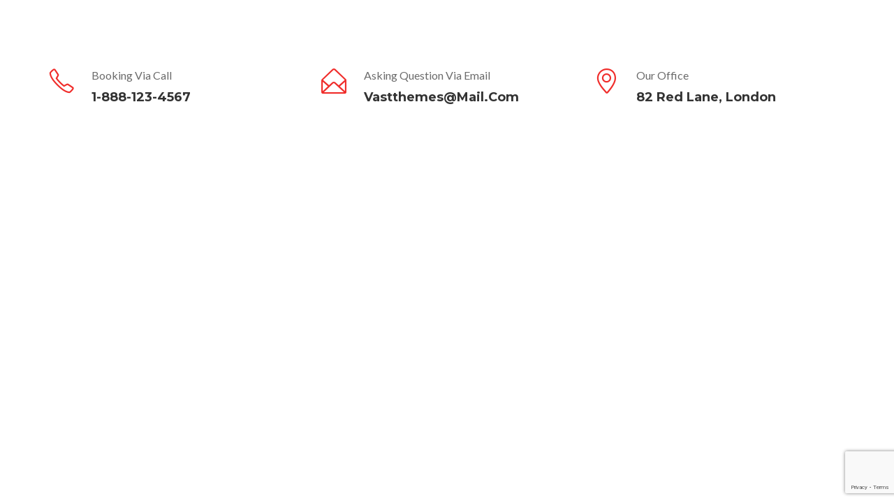

--- FILE ---
content_type: text/html; charset=UTF-8
request_url: https://raintechhomeservices.ca/kc-section/section-contact-8/
body_size: 52315
content:
<!DOCTYPE HTML>
<html lang="en-CA">
<head>
<meta name='robots' content='index, follow, max-image-preview:large, max-snippet:-1, max-video-preview:-1' />

	<!-- This site is optimized with the Yoast SEO plugin v26.7 - https://yoast.com/wordpress/plugins/seo/ -->
	<title>Section - Contact 8 - Raintech Home services</title>
	<link rel="canonical" href="https://raintechhomeservices.ca/kc-section/section-contact-8/" />
	<meta property="og:locale" content="en_US" />
	<meta property="og:type" content="article" />
	<meta property="og:title" content="Section - Contact 8 - Raintech Home services" />
	<meta property="og:url" content="https://raintechhomeservices.ca/kc-section/section-contact-8/" />
	<meta property="og:site_name" content="Raintech Home services" />
	<meta name="twitter:card" content="summary_large_image" />
	<meta name="twitter:label1" content="Est. reading time" />
	<meta name="twitter:data1" content="2 minutes" />
	<script type="application/ld+json" class="yoast-schema-graph">{"@context":"https://schema.org","@graph":[{"@type":"WebPage","@id":"https://raintechhomeservices.ca/kc-section/section-contact-8/","url":"https://raintechhomeservices.ca/kc-section/section-contact-8/","name":"Section - Contact 8 - Raintech Home services","isPartOf":{"@id":"https://raintechhomeservices.ca/#website"},"datePublished":"2018-08-21T06:56:27+00:00","breadcrumb":{"@id":"https://raintechhomeservices.ca/kc-section/section-contact-8/#breadcrumb"},"inLanguage":"en-CA","potentialAction":[{"@type":"ReadAction","target":["https://raintechhomeservices.ca/kc-section/section-contact-8/"]}]},{"@type":"BreadcrumbList","@id":"https://raintechhomeservices.ca/kc-section/section-contact-8/#breadcrumb","itemListElement":[{"@type":"ListItem","position":1,"name":"Home","item":"https://raintechhomeservices.ca/"},{"@type":"ListItem","position":2,"name":"Section &#8211; Contact 8"}]},{"@type":"WebSite","@id":"https://raintechhomeservices.ca/#website","url":"https://raintechhomeservices.ca/","name":"Raintech Home services","description":"","publisher":{"@id":"https://raintechhomeservices.ca/#organization"},"potentialAction":[{"@type":"SearchAction","target":{"@type":"EntryPoint","urlTemplate":"https://raintechhomeservices.ca/?s={search_term_string}"},"query-input":{"@type":"PropertyValueSpecification","valueRequired":true,"valueName":"search_term_string"}}],"inLanguage":"en-CA"},{"@type":"Organization","@id":"https://raintechhomeservices.ca/#organization","name":"Raintech Home Services","url":"https://raintechhomeservices.ca/","logo":{"@type":"ImageObject","inLanguage":"en-CA","@id":"https://raintechhomeservices.ca/#/schema/logo/image/","url":"https://raintechhomeservices.ca/wp-content/uploads/2019/07/raintech_home_services_logo.png","contentUrl":"https://raintechhomeservices.ca/wp-content/uploads/2019/07/raintech_home_services_logo.png","width":250,"height":65,"caption":"Raintech Home Services"},"image":{"@id":"https://raintechhomeservices.ca/#/schema/logo/image/"}}]}</script>
	<!-- / Yoast SEO plugin. -->


<link rel='dns-prefetch' href='//fonts.googleapis.com' />
<link rel='dns-prefetch' href='//www.googletagmanager.com' />
<link rel="alternate" type="application/rss+xml" title="Raintech Home services &raquo; Feed" href="https://raintechhomeservices.ca/feed/" />
<link rel="alternate" type="application/rss+xml" title="Raintech Home services &raquo; Comments Feed" href="https://raintechhomeservices.ca/comments/feed/" />
<link rel="alternate" title="oEmbed (JSON)" type="application/json+oembed" href="https://raintechhomeservices.ca/wp-json/oembed/1.0/embed?url=https%3A%2F%2Fraintechhomeservices.ca%2Fkc-section%2Fsection-contact-8%2F" />
<link rel="alternate" title="oEmbed (XML)" type="text/xml+oembed" href="https://raintechhomeservices.ca/wp-json/oembed/1.0/embed?url=https%3A%2F%2Fraintechhomeservices.ca%2Fkc-section%2Fsection-contact-8%2F&#038;format=xml" />
<style id='wp-img-auto-sizes-contain-inline-css' type='text/css'>
img:is([sizes=auto i],[sizes^="auto," i]){contain-intrinsic-size:3000px 1500px}
/*# sourceURL=wp-img-auto-sizes-contain-inline-css */
</style>
<style id='wp-emoji-styles-inline-css' type='text/css'>

	img.wp-smiley, img.emoji {
		display: inline !important;
		border: none !important;
		box-shadow: none !important;
		height: 1em !important;
		width: 1em !important;
		margin: 0 0.07em !important;
		vertical-align: -0.1em !important;
		background: none !important;
		padding: 0 !important;
	}
/*# sourceURL=wp-emoji-styles-inline-css */
</style>
<style id='wp-block-library-inline-css' type='text/css'>
:root{--wp-block-synced-color:#7a00df;--wp-block-synced-color--rgb:122,0,223;--wp-bound-block-color:var(--wp-block-synced-color);--wp-editor-canvas-background:#ddd;--wp-admin-theme-color:#007cba;--wp-admin-theme-color--rgb:0,124,186;--wp-admin-theme-color-darker-10:#006ba1;--wp-admin-theme-color-darker-10--rgb:0,107,160.5;--wp-admin-theme-color-darker-20:#005a87;--wp-admin-theme-color-darker-20--rgb:0,90,135;--wp-admin-border-width-focus:2px}@media (min-resolution:192dpi){:root{--wp-admin-border-width-focus:1.5px}}.wp-element-button{cursor:pointer}:root .has-very-light-gray-background-color{background-color:#eee}:root .has-very-dark-gray-background-color{background-color:#313131}:root .has-very-light-gray-color{color:#eee}:root .has-very-dark-gray-color{color:#313131}:root .has-vivid-green-cyan-to-vivid-cyan-blue-gradient-background{background:linear-gradient(135deg,#00d084,#0693e3)}:root .has-purple-crush-gradient-background{background:linear-gradient(135deg,#34e2e4,#4721fb 50%,#ab1dfe)}:root .has-hazy-dawn-gradient-background{background:linear-gradient(135deg,#faaca8,#dad0ec)}:root .has-subdued-olive-gradient-background{background:linear-gradient(135deg,#fafae1,#67a671)}:root .has-atomic-cream-gradient-background{background:linear-gradient(135deg,#fdd79a,#004a59)}:root .has-nightshade-gradient-background{background:linear-gradient(135deg,#330968,#31cdcf)}:root .has-midnight-gradient-background{background:linear-gradient(135deg,#020381,#2874fc)}:root{--wp--preset--font-size--normal:16px;--wp--preset--font-size--huge:42px}.has-regular-font-size{font-size:1em}.has-larger-font-size{font-size:2.625em}.has-normal-font-size{font-size:var(--wp--preset--font-size--normal)}.has-huge-font-size{font-size:var(--wp--preset--font-size--huge)}.has-text-align-center{text-align:center}.has-text-align-left{text-align:left}.has-text-align-right{text-align:right}.has-fit-text{white-space:nowrap!important}#end-resizable-editor-section{display:none}.aligncenter{clear:both}.items-justified-left{justify-content:flex-start}.items-justified-center{justify-content:center}.items-justified-right{justify-content:flex-end}.items-justified-space-between{justify-content:space-between}.screen-reader-text{border:0;clip-path:inset(50%);height:1px;margin:-1px;overflow:hidden;padding:0;position:absolute;width:1px;word-wrap:normal!important}.screen-reader-text:focus{background-color:#ddd;clip-path:none;color:#444;display:block;font-size:1em;height:auto;left:5px;line-height:normal;padding:15px 23px 14px;text-decoration:none;top:5px;width:auto;z-index:100000}html :where(.has-border-color){border-style:solid}html :where([style*=border-top-color]){border-top-style:solid}html :where([style*=border-right-color]){border-right-style:solid}html :where([style*=border-bottom-color]){border-bottom-style:solid}html :where([style*=border-left-color]){border-left-style:solid}html :where([style*=border-width]){border-style:solid}html :where([style*=border-top-width]){border-top-style:solid}html :where([style*=border-right-width]){border-right-style:solid}html :where([style*=border-bottom-width]){border-bottom-style:solid}html :where([style*=border-left-width]){border-left-style:solid}html :where(img[class*=wp-image-]){height:auto;max-width:100%}:where(figure){margin:0 0 1em}html :where(.is-position-sticky){--wp-admin--admin-bar--position-offset:var(--wp-admin--admin-bar--height,0px)}@media screen and (max-width:600px){html :where(.is-position-sticky){--wp-admin--admin-bar--position-offset:0px}}

/*# sourceURL=wp-block-library-inline-css */
</style><style id='global-styles-inline-css' type='text/css'>
:root{--wp--preset--aspect-ratio--square: 1;--wp--preset--aspect-ratio--4-3: 4/3;--wp--preset--aspect-ratio--3-4: 3/4;--wp--preset--aspect-ratio--3-2: 3/2;--wp--preset--aspect-ratio--2-3: 2/3;--wp--preset--aspect-ratio--16-9: 16/9;--wp--preset--aspect-ratio--9-16: 9/16;--wp--preset--color--black: #000000;--wp--preset--color--cyan-bluish-gray: #abb8c3;--wp--preset--color--white: #ffffff;--wp--preset--color--pale-pink: #f78da7;--wp--preset--color--vivid-red: #cf2e2e;--wp--preset--color--luminous-vivid-orange: #ff6900;--wp--preset--color--luminous-vivid-amber: #fcb900;--wp--preset--color--light-green-cyan: #7bdcb5;--wp--preset--color--vivid-green-cyan: #00d084;--wp--preset--color--pale-cyan-blue: #8ed1fc;--wp--preset--color--vivid-cyan-blue: #0693e3;--wp--preset--color--vivid-purple: #9b51e0;--wp--preset--gradient--vivid-cyan-blue-to-vivid-purple: linear-gradient(135deg,rgb(6,147,227) 0%,rgb(155,81,224) 100%);--wp--preset--gradient--light-green-cyan-to-vivid-green-cyan: linear-gradient(135deg,rgb(122,220,180) 0%,rgb(0,208,130) 100%);--wp--preset--gradient--luminous-vivid-amber-to-luminous-vivid-orange: linear-gradient(135deg,rgb(252,185,0) 0%,rgb(255,105,0) 100%);--wp--preset--gradient--luminous-vivid-orange-to-vivid-red: linear-gradient(135deg,rgb(255,105,0) 0%,rgb(207,46,46) 100%);--wp--preset--gradient--very-light-gray-to-cyan-bluish-gray: linear-gradient(135deg,rgb(238,238,238) 0%,rgb(169,184,195) 100%);--wp--preset--gradient--cool-to-warm-spectrum: linear-gradient(135deg,rgb(74,234,220) 0%,rgb(151,120,209) 20%,rgb(207,42,186) 40%,rgb(238,44,130) 60%,rgb(251,105,98) 80%,rgb(254,248,76) 100%);--wp--preset--gradient--blush-light-purple: linear-gradient(135deg,rgb(255,206,236) 0%,rgb(152,150,240) 100%);--wp--preset--gradient--blush-bordeaux: linear-gradient(135deg,rgb(254,205,165) 0%,rgb(254,45,45) 50%,rgb(107,0,62) 100%);--wp--preset--gradient--luminous-dusk: linear-gradient(135deg,rgb(255,203,112) 0%,rgb(199,81,192) 50%,rgb(65,88,208) 100%);--wp--preset--gradient--pale-ocean: linear-gradient(135deg,rgb(255,245,203) 0%,rgb(182,227,212) 50%,rgb(51,167,181) 100%);--wp--preset--gradient--electric-grass: linear-gradient(135deg,rgb(202,248,128) 0%,rgb(113,206,126) 100%);--wp--preset--gradient--midnight: linear-gradient(135deg,rgb(2,3,129) 0%,rgb(40,116,252) 100%);--wp--preset--font-size--small: 13px;--wp--preset--font-size--medium: 20px;--wp--preset--font-size--large: 36px;--wp--preset--font-size--x-large: 42px;--wp--preset--spacing--20: 0.44rem;--wp--preset--spacing--30: 0.67rem;--wp--preset--spacing--40: 1rem;--wp--preset--spacing--50: 1.5rem;--wp--preset--spacing--60: 2.25rem;--wp--preset--spacing--70: 3.38rem;--wp--preset--spacing--80: 5.06rem;--wp--preset--shadow--natural: 6px 6px 9px rgba(0, 0, 0, 0.2);--wp--preset--shadow--deep: 12px 12px 50px rgba(0, 0, 0, 0.4);--wp--preset--shadow--sharp: 6px 6px 0px rgba(0, 0, 0, 0.2);--wp--preset--shadow--outlined: 6px 6px 0px -3px rgb(255, 255, 255), 6px 6px rgb(0, 0, 0);--wp--preset--shadow--crisp: 6px 6px 0px rgb(0, 0, 0);}:where(.is-layout-flex){gap: 0.5em;}:where(.is-layout-grid){gap: 0.5em;}body .is-layout-flex{display: flex;}.is-layout-flex{flex-wrap: wrap;align-items: center;}.is-layout-flex > :is(*, div){margin: 0;}body .is-layout-grid{display: grid;}.is-layout-grid > :is(*, div){margin: 0;}:where(.wp-block-columns.is-layout-flex){gap: 2em;}:where(.wp-block-columns.is-layout-grid){gap: 2em;}:where(.wp-block-post-template.is-layout-flex){gap: 1.25em;}:where(.wp-block-post-template.is-layout-grid){gap: 1.25em;}.has-black-color{color: var(--wp--preset--color--black) !important;}.has-cyan-bluish-gray-color{color: var(--wp--preset--color--cyan-bluish-gray) !important;}.has-white-color{color: var(--wp--preset--color--white) !important;}.has-pale-pink-color{color: var(--wp--preset--color--pale-pink) !important;}.has-vivid-red-color{color: var(--wp--preset--color--vivid-red) !important;}.has-luminous-vivid-orange-color{color: var(--wp--preset--color--luminous-vivid-orange) !important;}.has-luminous-vivid-amber-color{color: var(--wp--preset--color--luminous-vivid-amber) !important;}.has-light-green-cyan-color{color: var(--wp--preset--color--light-green-cyan) !important;}.has-vivid-green-cyan-color{color: var(--wp--preset--color--vivid-green-cyan) !important;}.has-pale-cyan-blue-color{color: var(--wp--preset--color--pale-cyan-blue) !important;}.has-vivid-cyan-blue-color{color: var(--wp--preset--color--vivid-cyan-blue) !important;}.has-vivid-purple-color{color: var(--wp--preset--color--vivid-purple) !important;}.has-black-background-color{background-color: var(--wp--preset--color--black) !important;}.has-cyan-bluish-gray-background-color{background-color: var(--wp--preset--color--cyan-bluish-gray) !important;}.has-white-background-color{background-color: var(--wp--preset--color--white) !important;}.has-pale-pink-background-color{background-color: var(--wp--preset--color--pale-pink) !important;}.has-vivid-red-background-color{background-color: var(--wp--preset--color--vivid-red) !important;}.has-luminous-vivid-orange-background-color{background-color: var(--wp--preset--color--luminous-vivid-orange) !important;}.has-luminous-vivid-amber-background-color{background-color: var(--wp--preset--color--luminous-vivid-amber) !important;}.has-light-green-cyan-background-color{background-color: var(--wp--preset--color--light-green-cyan) !important;}.has-vivid-green-cyan-background-color{background-color: var(--wp--preset--color--vivid-green-cyan) !important;}.has-pale-cyan-blue-background-color{background-color: var(--wp--preset--color--pale-cyan-blue) !important;}.has-vivid-cyan-blue-background-color{background-color: var(--wp--preset--color--vivid-cyan-blue) !important;}.has-vivid-purple-background-color{background-color: var(--wp--preset--color--vivid-purple) !important;}.has-black-border-color{border-color: var(--wp--preset--color--black) !important;}.has-cyan-bluish-gray-border-color{border-color: var(--wp--preset--color--cyan-bluish-gray) !important;}.has-white-border-color{border-color: var(--wp--preset--color--white) !important;}.has-pale-pink-border-color{border-color: var(--wp--preset--color--pale-pink) !important;}.has-vivid-red-border-color{border-color: var(--wp--preset--color--vivid-red) !important;}.has-luminous-vivid-orange-border-color{border-color: var(--wp--preset--color--luminous-vivid-orange) !important;}.has-luminous-vivid-amber-border-color{border-color: var(--wp--preset--color--luminous-vivid-amber) !important;}.has-light-green-cyan-border-color{border-color: var(--wp--preset--color--light-green-cyan) !important;}.has-vivid-green-cyan-border-color{border-color: var(--wp--preset--color--vivid-green-cyan) !important;}.has-pale-cyan-blue-border-color{border-color: var(--wp--preset--color--pale-cyan-blue) !important;}.has-vivid-cyan-blue-border-color{border-color: var(--wp--preset--color--vivid-cyan-blue) !important;}.has-vivid-purple-border-color{border-color: var(--wp--preset--color--vivid-purple) !important;}.has-vivid-cyan-blue-to-vivid-purple-gradient-background{background: var(--wp--preset--gradient--vivid-cyan-blue-to-vivid-purple) !important;}.has-light-green-cyan-to-vivid-green-cyan-gradient-background{background: var(--wp--preset--gradient--light-green-cyan-to-vivid-green-cyan) !important;}.has-luminous-vivid-amber-to-luminous-vivid-orange-gradient-background{background: var(--wp--preset--gradient--luminous-vivid-amber-to-luminous-vivid-orange) !important;}.has-luminous-vivid-orange-to-vivid-red-gradient-background{background: var(--wp--preset--gradient--luminous-vivid-orange-to-vivid-red) !important;}.has-very-light-gray-to-cyan-bluish-gray-gradient-background{background: var(--wp--preset--gradient--very-light-gray-to-cyan-bluish-gray) !important;}.has-cool-to-warm-spectrum-gradient-background{background: var(--wp--preset--gradient--cool-to-warm-spectrum) !important;}.has-blush-light-purple-gradient-background{background: var(--wp--preset--gradient--blush-light-purple) !important;}.has-blush-bordeaux-gradient-background{background: var(--wp--preset--gradient--blush-bordeaux) !important;}.has-luminous-dusk-gradient-background{background: var(--wp--preset--gradient--luminous-dusk) !important;}.has-pale-ocean-gradient-background{background: var(--wp--preset--gradient--pale-ocean) !important;}.has-electric-grass-gradient-background{background: var(--wp--preset--gradient--electric-grass) !important;}.has-midnight-gradient-background{background: var(--wp--preset--gradient--midnight) !important;}.has-small-font-size{font-size: var(--wp--preset--font-size--small) !important;}.has-medium-font-size{font-size: var(--wp--preset--font-size--medium) !important;}.has-large-font-size{font-size: var(--wp--preset--font-size--large) !important;}.has-x-large-font-size{font-size: var(--wp--preset--font-size--x-large) !important;}
/*# sourceURL=global-styles-inline-css */
</style>

<style id='classic-theme-styles-inline-css' type='text/css'>
/*! This file is auto-generated */
.wp-block-button__link{color:#fff;background-color:#32373c;border-radius:9999px;box-shadow:none;text-decoration:none;padding:calc(.667em + 2px) calc(1.333em + 2px);font-size:1.125em}.wp-block-file__button{background:#32373c;color:#fff;text-decoration:none}
/*# sourceURL=/wp-includes/css/classic-themes.min.css */
</style>
<link rel='stylesheet' id='cleanco-plugins-style-css' href='https://raintechhomeservices.ca/wp-content/plugins/cleanco-plugin/assets/css/plugins.min.css?ver=6.9' type='text/css' media='all' />
<style id='cleanco-plugins-style-inline-css' type='text/css'>
#header-ext .navbar-wrapper .logo-container a.custom-logo-link img{max-height:65px}#header-ext .navbar-wrapper .navigation-container .navigation-button-container .navigation-button{border-bottom:none}.breadcrumbs{margin-top:0}#header-image #header-image-none{background-color:#eeeeee}#header-image #header-image-none{display:block}#header-image #header-image-none{height:100px}#header-ext .navbar-wrapper .navigation-container .navigation-item{padding:24px}
/*# sourceURL=cleanco-plugins-style-inline-css */
</style>
<link rel='stylesheet' id='contact-form-7-css' href='https://raintechhomeservices.ca/wp-content/plugins/contact-form-7/includes/css/styles.css?ver=6.1.4' type='text/css' media='all' />
<link rel='stylesheet' id='essential-grid-plugin-settings-css' href='https://raintechhomeservices.ca/wp-content/plugins/essential-grid/public/assets/css/settings.css?ver=2.2.5' type='text/css' media='all' />
<link rel='stylesheet' id='tp-open-sans-css' href='https://fonts.googleapis.com/css?family=Open+Sans%3A300%2C400%2C600%2C700%2C800&#038;ver=6.9' type='text/css' media='all' />
<link rel='stylesheet' id='tp-raleway-css' href='https://fonts.googleapis.com/css?family=Raleway%3A100%2C200%2C300%2C400%2C500%2C600%2C700%2C800%2C900&#038;ver=6.9' type='text/css' media='all' />
<link rel='stylesheet' id='tp-droid-serif-css' href='https://fonts.googleapis.com/css?family=Droid+Serif%3A400%2C700&#038;ver=6.9' type='text/css' media='all' />
<link rel='stylesheet' id='tp-fontello-css' href='https://raintechhomeservices.ca/wp-content/plugins/essential-grid/public/assets/font/fontello/css/fontello.css?ver=2.2.5' type='text/css' media='all' />
<link rel='stylesheet' id='rs-plugin-settings-css' href='https://raintechhomeservices.ca/wp-content/plugins/slider-revolution/public/assets/css/settings.css?ver=5.4.8.3' type='text/css' media='all' />
<style id='rs-plugin-settings-inline-css' type='text/css'>
#rs-demo-id {}
/*# sourceURL=rs-plugin-settings-inline-css */
</style>
<link rel='stylesheet' id='parent-style-css' href='https://raintechhomeservices.ca/wp-content/themes/raintechhomeservices/style.css?ver=6.9' type='text/css' media='all' />
<link rel='stylesheet' id='child-style-css' href='https://raintechhomeservices.ca/wp-content/themes/raintechhomeservices-child/style.css?ver=1.0.0' type='text/css' media='all' />
<link rel='stylesheet' id='selectize-css' href='https://raintechhomeservices.ca/wp-content/themes/raintechhomeservices/assets/vendors/selectize/css/selectize.css' type='text/css' media='all' />
<link rel='stylesheet' id='bootstrap-css' href='https://raintechhomeservices.ca/wp-content/themes/raintechhomeservices/assets/css/bootstrap.min.css' type='text/css' media='all' />
<link rel='stylesheet' id='cleanco-theme-style-css' href='https://raintechhomeservices.ca/wp-content/themes/raintechhomeservices/assets/css/theme.min.css?ver=1.0.0' type='text/css' media='all' />
<style id='cleanco-theme-style-inline-css' type='text/css'>
.custom-logo-link img{max-height:65px}.custom-logo-sticky-link img{max-height:45px}.home .navbar-light .navbar-nav .nav-link, .home #navbar .icon-chevron-down::before, .home #header.sticky.sticky--top #quadmenu.detheme_default_menu .quadmenu-navbar-nav > li > a > .quadmenu-item-content, .home #header.sticky.sticky--top #quadmenu.quadmenu-default_theme .quadmenu-navbar-nav > li:not(.quadmenu-item-type-button) > a > .quadmenu-item-content, .home .navbar-light .navbar-nav .menu-item-has-children::before{color:#23772d}#header.sticky.sticky--top{background-color:rgba(255,255,255,0.7)}#header.sticky.sticky--top .navbar-light .navbar-nav .sub-menu .nav-link, #header.sticky.sticky--not-top .navbar-light .navbar-nav .nav-link, #header.sticky.sticky--not-top .icon-chevron-down::before, #header #quadmenu.detheme_default_menu .quadmenu-navbar-nav > li > a > .quadmenu-item-content, #header #quadmenu.quadmenu-default_theme .quadmenu-navbar-nav > li:not(.quadmenu-item-type-button) > a > .quadmenu-item-content, .uf-mobile-nav-modal #quadmenu.detheme_default_menu .quadmenu-navbar-nav > li > a > .quadmenu-item-content, .uf-mobile-nav-modal #quadmenu.quadmenu-default_theme .quadmenu-navbar-nav > li:not(.quadmenu-item-type-button) > a > .quadmenu-item-content,.home #header.sticky.sticky--not-top #quadmenu.detheme_default_menu .quadmenu-navbar-nav > li > a > .quadmenu-item-content{color:#23772d}.home .topbar-desktop{color:#ffffff}.home .topbar-desktop a{color:#ffffff}.home .topbar-desktop{background-color:#004b85}.home .topbar-desktop .topbar-content{border-bottom-color:#23772d}blockquote,.pagination .current{border-color:#004b85}.uf-breadcrumbs>span>span, .widget .rsswidget:hover, .widget .recentcomments .comment-author-link .url:hover, .widget #wp-calendar tbody td a:hover, .widget.uf-dark-scheme .rsswidget:hover, .widget.uf-dark-scheme #wp-calendar tbody tr td a:hover, #navbar ul li:hover .sub-menu li:hover, main#content #archive-post a.more-link:hover, main#content #blog-entries a.more-link:hover, main#content #blog-entries .sticky-icon span.icon-bookmark2,main#content #archive-post .sticky-icon span.icon-bookmark2, .uf-single-post .wp-caption-text a:hover, #footer .widget a:hover, .error404 #not-found h1, .mejs-container * .mejs-controls .mejs-volume-button a:hover, .navbar-light .navbar-nav .menu-item:hover::before, .navbar-light .navbar-nav .menu-item:hover > .nav-link, .list-item .kc-entry_meta > span i, .kc_tabs_nav li.ui-tabs-active a, .kc_tabs_nav li.ui-tabs-active a:hover, .kc_tabs_nav li:hover a, .post-grid > div > .content > .post-title-alt > a:hover, .post-grid > div > .content > .entry-meta > span > a, .list-post-type > .list-item > .post-content > h3 > a:hover, .list-item .kc-entry_meta > span a:hover, .uf-single-post__content a{color:#004b85 !important}a:hover, .uf-card-body .entry__content a{color:#004b85}main#content #archive-post a.more-link:hover::after, main#content #blog-entries a.more-link:hover::after{background-color:#004b85 !important}.uf-checkbox .uf-checkbox-label input:checked ~ .checkmark, .widget #wp-calendar tr #today, .widget.uf-dark-scheme #wp-calendar tbody tr td#today, .selectize-control.single .selectize-dropdown .option.active, .uf-dark-scheme .selectize-control.single .selectize-dropdown .option.active, a.uf-buttons,.uf-buttons,input[type='submit'],input[type='reset'],input[type='button'],#comments .comment-form .form-submit input, .kc-ui-progress, .kc_button, .pills.pills-primary,.widget.widget_tag_cloud .pills-primary.tag-cloud-link, .pagination .current, .mejs-container * .mejs-controls .mejs-time-rail .mejs-time-current, .mejs-container * .mejs-controls .mejs-volume-button .mejs-volume-current, .mejs-container * .mejs-controls .mejs-horizontal-volume-current, .content-button a, .kc-blog-posts .kc-post-2-button, a.kc-read-more, .kc-team .content-socials a{background-color:#004b85 !important}.uf-radio input:checked ~ .uf-radio-label::before{box-shadow:inset 0 0 0 3px #004b85}.uf-single-post__content a:hover{filter:brightness(90%)}.pills.pills-primary:hover , .uf-buttons:hover{box-shadow:inset 0 0 100px 100px rgba(0, 0, 0, 0.1)}.kc_button:hover{color:#ffffff}.kc_button:hover{box-shadow:inset 0 0 100px 100px rgba(0, 0, 0, 0.1)}.kc_tabs_nav li.ui-tabs-active a, .kc_tabs_nav li.ui-tabs-active a:hover, .kc_tabs_nav li:hover a, .woocommerce div.product .woocommerce-tabs ul.tabs li.active a, .single-product div.product .related.products h2:hover, .woocommerce ul.products li.product h2.woocommerce-loop-product__title:hover{color:#004b85!important}.kc_button, .kc-ui-progress, .content-button a, .content-button a, .owl-theme .owl-controls .owl-page span, .woocommerce-cart .button, .woocommerce-checkout .button, .woocommerce-account .button, .woocommerce .comment-respond input.submit, #sidebar .woocommerce a.button.checkout, #footer .woocommerce a.button.checkout{background-color:#004b85!important}.woocommerce .single_add_to_cart_button, .single-product div.product .product_meta .posted_in a{background:#004b85!important}.widget .widget-title:before{background:#004b85}.navbar-light .navbar-nav .current-menu-item, .current-menu-item > .nav-link, .menu-item:hover::before, .menu-item:hover > .nav-link{color:#004b85!important}.navbar-light .navbar-nav .current-menu-ancestor, .current-menu-ancestor > .nav-link{color:#004b85!important}.navbar-light .navbar-nav .current-menu-ancestor::after, .current-menu-parent::after, .current-menu-item::after{background:#004b85!important}#header.sticky--not-top.sticky--unpinned .navbar-light .navbar-nav .menu-item:hover::before, .menu-item:hover > .nav-link{color:#004b85!important}.navbar-light .navbar-nav .dropdown-menu .menu-item:hover > .nav-link{color:#004b85!important}#header.sticky--not-top.sticky--unpinned .navbar-light .navbar-nav .dropdown-menu .menu-item:active > .nav-link, .menu-item:hover > .nav-link{color:#004b85!important}#header.sticky.sticky--not-top .navbar-light .navbar-nav .current-menu-ancestor.menu-item::before, .current-menu-item.menu-item::before{color:#004b85!important}.home .topbar-desktop a:hover{color:#004b85}.post-navigation .nav-links .nav-next:hover i, .post-navigation .nav-links .nav-previous:hover i{border-color:#004b85}.post-navigation .nav-links .nav-next:hover i, .post-navigation .nav-links .nav-previous:hover i{background-color:#004b85}article.entry.sticky::before{color:#004b85 !important}
/*# sourceURL=cleanco-theme-style-inline-css */
</style>
<link rel='stylesheet' id='cleanco-style-css' href='https://raintechhomeservices.ca/wp-content/themes/raintechhomeservices-child/style.css' type='text/css' media='all' />
<link rel='stylesheet' id='cleanco-google-font-css' href='https://fonts.googleapis.com/css?family=Lato%3A100%2C100i%2C300%2C300i%2C400%2C400i%2C700%2C700i%2C900%2C900i%7CMontserrat%3A100%2C100i%2C200%2C200i%2C300%2C300i%2C400%2C400i%2C500%2C500i%2C600%2C600i%2C700%2C700i%2C800%2C800i%2C900%2C900i%7CMerriweather%3A300%2C300i%2C400%2C400i%2C700%2C700i%2C900%2C900i&#038;ver=6.9' type='text/css' media='all' />
<link rel='stylesheet' id='pscrollbar-css' href='https://raintechhomeservices.ca/wp-content/plugins/quadmenu/assets/frontend/pscrollbar/perfect-scrollbar.min.css?ver=3.3.2' type='text/css' media='all' />
<link rel='stylesheet' id='owlcarousel-css' href='https://raintechhomeservices.ca/wp-content/plugins/quadmenu/assets/frontend/owlcarousel/owl.carousel.min.css?ver=3.3.2' type='text/css' media='all' />
<link rel='stylesheet' id='quadmenu-normalize-css' href='https://raintechhomeservices.ca/wp-content/plugins/quadmenu/assets/frontend/css/quadmenu-normalize.css?ver=3.3.2' type='text/css' media='all' />
<link rel='stylesheet' id='quadmenu-widgets-css' href='https://raintechhomeservices.ca/wp-content/uploads/raintechhomeservices-child/quadmenu-widgets.css?ver=1764573711' type='text/css' media='all' />
<link rel='stylesheet' id='quadmenu-css' href='https://raintechhomeservices.ca/wp-content/plugins/quadmenu/build/frontend/style.css?ver=3.3.2' type='text/css' media='all' />
<link rel='stylesheet' id='quadmenu-locations-css' href='https://raintechhomeservices.ca/wp-content/uploads/raintechhomeservices-child/quadmenu-locations.css?ver=1764573711' type='text/css' media='all' />
<link rel='stylesheet' id='dashicons-css' href='https://raintechhomeservices.ca/wp-includes/css/dashicons.min.css?ver=6.9' type='text/css' media='all' />
<link rel='stylesheet' id='redux-google-fonts-quadmenu_raintechhomeservices-child-css' href='https://fonts.googleapis.com/css?family=Lato%3A700&#038;subset=latin&#038;ver=1616527074' type='text/css' media='all' />
<link rel='stylesheet' id='kc-general-css' href='https://raintechhomeservices.ca/wp-content/plugins/kingcomposer/assets/frontend/css/kingcomposer.min.css?ver=2.9.6' type='text/css' media='all' />
<link rel='stylesheet' id='kc-animate-css' href='https://raintechhomeservices.ca/wp-content/plugins/kingcomposer/assets/css/animate.css?ver=2.9.6' type='text/css' media='all' />
<link rel='stylesheet' id='kc-icon-1-css' href='https://raintechhomeservices.ca/wp-content/plugins/kingcomposer/assets/css/icons.css?ver=2.9.6' type='text/css' media='all' />
<script type="text/javascript" src="https://raintechhomeservices.ca/wp-includes/js/jquery/jquery.min.js?ver=3.7.1" id="jquery-core-js"></script>
<script type="text/javascript" src="https://raintechhomeservices.ca/wp-includes/js/jquery/jquery-migrate.min.js?ver=3.4.1" id="jquery-migrate-js"></script>
<script type="text/javascript" src="https://raintechhomeservices.ca/wp-content/plugins/essential-grid/public/assets/js/jquery.esgbox.min.js?ver=2.2.5" id="themepunchboxext-js"></script>
<script type="text/javascript" src="https://raintechhomeservices.ca/wp-content/plugins/essential-grid/public/assets/js/jquery.themepunch.tools.min.js?ver=2.2.5" id="tp-tools-js"></script>
<script type="text/javascript" src="https://raintechhomeservices.ca/wp-content/plugins/slider-revolution/public/assets/js/jquery.themepunch.revolution.min.js?ver=5.4.8.3" id="revmin-js"></script>
<link rel="https://api.w.org/" href="https://raintechhomeservices.ca/wp-json/" /><link rel='shortlink' href='https://raintechhomeservices.ca/?p=3336' />
		<!-- Custom Logo: hide header text -->
		<style id="custom-logo-css" type="text/css">
			.site-title, .site-description {
				position: absolute;
				clip-path: inset(50%);
			}
		</style>
		<meta name="generator" content="Site Kit by Google 1.168.0" /><!-- Google Tag Manager -->
<script>(function(w,d,s,l,i){w[l]=w[l]||[];w[l].push({'gtm.start':
new Date().getTime(),event:'gtm.js'});var f=d.getElementsByTagName(s)[0],
j=d.createElement(s),dl=l!='dataLayer'?'&l='+l:'';j.async=true;j.src=
'https://www.googletagmanager.com/gtm.js?id='+i+dl;f.parentNode.insertBefore(j,f);
})(window,document,'script','dataLayer','GTM-KSG8PQ9');</script>
<!-- End Google Tag Manager --><script type="text/javascript">var kc_script_data={ajax_url:"https://raintechhomeservices.ca/wp-admin/admin-ajax.php"}</script>		<script type="text/javascript">
			var ajaxRevslider;
			
			jQuery(document).ready(function() {
				// CUSTOM AJAX CONTENT LOADING FUNCTION
				ajaxRevslider = function(obj) {
				
					// obj.type : Post Type
					// obj.id : ID of Content to Load
					// obj.aspectratio : The Aspect Ratio of the Container / Media
					// obj.selector : The Container Selector where the Content of Ajax will be injected. It is done via the Essential Grid on Return of Content
					
					var content = "";

					data = {};
					
					data.action = 'revslider_ajax_call_front';
					data.client_action = 'get_slider_html';
					data.token = 'da1596aa88';
					data.type = obj.type;
					data.id = obj.id;
					data.aspectratio = obj.aspectratio;
					
					// SYNC AJAX REQUEST
					jQuery.ajax({
						type:"post",
						url:"https://raintechhomeservices.ca/wp-admin/admin-ajax.php",
						dataType: 'json',
						data:data,
						async:false,
						success: function(ret, textStatus, XMLHttpRequest) {
							if(ret.success == true)
								content = ret.data;								
						},
						error: function(e) {
							console.log(e);
						}
					});
					
					 // FIRST RETURN THE CONTENT WHEN IT IS LOADED !!
					 return content;						 
				};
				
				// CUSTOM AJAX FUNCTION TO REMOVE THE SLIDER
				var ajaxRemoveRevslider = function(obj) {
					return jQuery(obj.selector+" .rev_slider").revkill();
				};

				// EXTEND THE AJAX CONTENT LOADING TYPES WITH TYPE AND FUNCTION
				var extendessential = setInterval(function() {
					if (jQuery.fn.tpessential != undefined) {
						clearInterval(extendessential);
						if(typeof(jQuery.fn.tpessential.defaults) !== 'undefined') {
							jQuery.fn.tpessential.defaults.ajaxTypes.push({type:"revslider",func:ajaxRevslider,killfunc:ajaxRemoveRevslider,openAnimationSpeed:0.3});   
							// type:  Name of the Post to load via Ajax into the Essential Grid Ajax Container
							// func: the Function Name which is Called once the Item with the Post Type has been clicked
							// killfunc: function to kill in case the Ajax Window going to be removed (before Remove function !
							// openAnimationSpeed: how quick the Ajax Content window should be animated (default is 0.3)
						}
					}
				},30);
			});
		</script>
		
	<meta name="viewport" content="width=device-width, initial-scale=1.0">

		<style>
		.quadmenu-row {
    padding: 12px !important;
}   
	</style>
	<style type="text/css">.recentcomments a{display:inline !important;padding:0 !important;margin:0 !important;}</style><meta name="generator" content="Powered by Slider Revolution 5.4.8.3 - responsive, Mobile-Friendly Slider Plugin for WordPress with comfortable drag and drop interface." />
<link rel="icon" href="https://raintechhomeservices.ca/wp-content/uploads/2019/07/favicon.ico" sizes="32x32" />
<link rel="icon" href="https://raintechhomeservices.ca/wp-content/uploads/2019/07/favicon.ico" sizes="192x192" />
<link rel="apple-touch-icon" href="https://raintechhomeservices.ca/wp-content/uploads/2019/07/favicon.ico" />
<meta name="msapplication-TileImage" content="https://raintechhomeservices.ca/wp-content/uploads/2019/07/favicon.ico" />
<script type="text/javascript">function setREVStartSize(e){									
						try{ e.c=jQuery(e.c);var i=jQuery(window).width(),t=9999,r=0,n=0,l=0,f=0,s=0,h=0;
							if(e.responsiveLevels&&(jQuery.each(e.responsiveLevels,function(e,f){f>i&&(t=r=f,l=e),i>f&&f>r&&(r=f,n=e)}),t>r&&(l=n)),f=e.gridheight[l]||e.gridheight[0]||e.gridheight,s=e.gridwidth[l]||e.gridwidth[0]||e.gridwidth,h=i/s,h=h>1?1:h,f=Math.round(h*f),"fullscreen"==e.sliderLayout){var u=(e.c.width(),jQuery(window).height());if(void 0!=e.fullScreenOffsetContainer){var c=e.fullScreenOffsetContainer.split(",");if (c) jQuery.each(c,function(e,i){u=jQuery(i).length>0?u-jQuery(i).outerHeight(!0):u}),e.fullScreenOffset.split("%").length>1&&void 0!=e.fullScreenOffset&&e.fullScreenOffset.length>0?u-=jQuery(window).height()*parseInt(e.fullScreenOffset,0)/100:void 0!=e.fullScreenOffset&&e.fullScreenOffset.length>0&&(u-=parseInt(e.fullScreenOffset,0))}f=u}else void 0!=e.minHeight&&f<e.minHeight&&(f=e.minHeight);e.c.closest(".rev_slider_wrapper").css({height:f})					
						}catch(d){console.log("Failure at Presize of Slider:"+d)}						
					};</script>
		<style type="text/css" id="wp-custom-css">
			.home .topbar-desktop a:hover {
    color: #23772d;
}
#footer {
    background-color: #002949;
    color: white;
}
#footer a {
    color: white;
}
#footer a:hover {
    color: #23772d;
}
.widget .widget-title:before {
    background: #23772d;
}
#footer .widget a:hover {
    color: #23772d !important;
}
a:hover {
    color: #23772d !important;
}
.uf-single-post__content .service-menu a {
	color: #333 !important;
	font-family: Lato, sans-sherif;
	font-size: 16px;
	font-weight: 400;
	line-height: 24px;
}
.uf-single-post__content .service-menu a.this-page {
	color: white !important;
}
.uf-single-post-title {
	display:none;
}
.uf-single-post__content .service-menu a:hover {
    color: #23772d !important;
}
.uf-single-post__content a.kc_button {
	color: white !important;
}
.uf-single-post__content a.kc_button:hover {
	color: #23772d !important;
}
.custom-logo-sticky-link img {
    max-height: 65px;
}
.topbar-desktop {
    
    background-color: #004b85;
}
.topbar-desktop a {
    color: #ffffff;
}
.textwidget a {
	color: #004b85;
}
#quadmenu .quadmenu-navbar-nav li.quadmenu-item input {
	background-color:white;
}
#quadmenu .quadmenu-navbar-nav li.quadmenu-item textarea {
	background-color:white;
}
#quadmenu input[type="submit"] {
	color: white;
}
#quadmenu input[type="submit"]:hover {
	color: #23772d;
}
input[type="submit"]:hover {
	color: #23772d;
}
#quadmenu.quadmenu-default_theme .widget a{
	font-weight:400 !important;
}
.wpcf7-list-item>input[type=checkbox] {
    margin-left: 6px;
}
.uf-single-post__content li{
font-family: lato, sans-serif;
}

a {
    color: #004b85;
}

#quadmenu.quadmenu-default_theme .quadmenu-navbar-nav .quadmenu-dropdown-menu li.quadmenu-item:hover > a > .quadmenu-item-content
{
    color: #23772d;
}


#quadmenu.quadmenu-default_theme .quadmenu-navbar-nav .quadmenu-dropdown-menu li.quadmenu-item > a > .quadmenu-item-content {
    color: #004b85;
}
.uf-single-post__content li {
    color: #6b6b6b;
}
.uf-single-post__content li {
	font-size: 1rem !important;
}
.uf-single-post__content .service-menu a {
    color: #004b85 !important;
}
h3 {
	color: #004b85;
}
#quadmenu.quadmenu-default_theme .quadmenu-navbar-nav > li:not(.quadmenu-item-type-button).quadmenu-has-link.open > a > .quadmenu-item-content {
    color: #6FB678;
}

#quadmenu.quadmenu-default_theme .quadmenu-navbar-nav > li:not(.quadmenu-item-type-button).quadmenu-has-link:hover > a > .quadmenu-item-content {
    color: #6FB678;
}
.topbar-mobile {
	display: none;
}
#quadmenu.quadmenu-default_theme .quadmenu-navbar-nav > li.quadmenu-item > a {
	font-size: 18px;
}
#navigation {
   padding-top: 38px;
}		</style>
		<script type="text/javascript"></script><style type="text/css" id="kc-css-general">.kc-off-notice{display: inline-block !important;}.kc-container{max-width:1170px;}</style><style type="text/css" id="kc-css-render">@media only screen and (min-width:1000px) and (max-width:5000px){body.kc-css-system .kc-css-181653{width:33.33%;}body.kc-css-system .kc-css-860278{width:33.33%;}body.kc-css-system .kc-css-604874{width:33.33%;}}body.kc-css-system .kc-css-520473{margin-bottom:0px;padding-top:96px;padding-bottom:72px;}body.kc-css-system .kc-css-618525 .content-title{color:#6b6b6b;font-family:Lato;font-size:16px;font-weight:400;line-height:24px;text-transform:capitalize;margin-bottom:6px;}body.kc-css-system .kc-css-618525 .content-desc{color:#333333;font-family:Montserrat;font-size:18px;font-weight:700;line-height:27px;text-transform:capitalize;}body.kc-css-system .kc-css-618525 .content-icon i{color:#f02d2b;font-size:36px;line-height:41px;}body.kc-css-system .kc-css-424336 .content-title{color:#6b6b6b;font-family:Lato;font-size:16px;font-weight:400;line-height:24px;text-transform:capitalize;margin-bottom:6px;}body.kc-css-system .kc-css-424336 .content-desc{color:#333333;font-family:Montserrat;font-size:18px;font-weight:700;line-height:27px;text-transform:capitalize;}body.kc-css-system .kc-css-424336 .content-icon i{color:#f02d2b;font-size:36px;line-height:41px;}body.kc-css-system .kc-css-611332 .content-title{color:#6b6b6b;font-family:Lato;font-size:16px;font-weight:400;line-height:24px;text-transform:capitalize;margin-bottom:6px;}body.kc-css-system .kc-css-611332 .content-desc{color:#333333;font-family:Montserrat;font-size:18px;font-weight:700;line-height:27px;text-transform:capitalize;}body.kc-css-system .kc-css-611332 .content-icon i{color:#f02d2b;font-size:36px;line-height:41px;}@media only screen and (max-width:1024px){body.kc-css-system .kc-css-181653{margin-left:0%;width:33%;}body.kc-css-system .kc-css-618525{margin-bottom:12px;}body.kc-css-system .kc-css-860278{margin-left:0%;width:33%;}body.kc-css-system .kc-css-424336{margin-bottom:12px;}body.kc-css-system .kc-css-604874{margin-left:0%;width:33%;}body.kc-css-system .kc-css-611332{margin-bottom:12px;}}@media only screen and (max-width:999px){body.kc-css-system .kc-css-181653{margin-left:0%;width:100%;}body.kc-css-system .kc-css-618525{padding-bottom:24px;}body.kc-css-system .kc-css-860278{margin-left:0%;width:100%;}body.kc-css-system .kc-css-424336{padding-bottom:24px;}body.kc-css-system .kc-css-604874{margin-left:0%;width:100%;}body.kc-css-system .kc-css-611332{padding-bottom:24px;}}@media only screen and (max-width:767px){body.kc-css-system .kc-css-181653{margin-left:0%;width:100%;}body.kc-css-system .kc-css-860278{margin-left:0%;width:100%;}body.kc-css-system .kc-css-604874{margin-left:0%;width:100%;}}@media only screen and (max-width:479px){body.kc-css-system .kc-css-181653{margin-left:0%;width:100%;}body.kc-css-system .kc-css-860278{margin-left:0%;width:100%;}body.kc-css-system .kc-css-604874{margin-left:0%;width:100%;}}</style></head>
<body data-rsssl=1 class="wp-singular kc-section-template-default single single-kc-section postid-3336 wp-custom-logo wp-theme-raintechhomeservices wp-child-theme-raintechhomeservices-child kingcomposer kc-css-system cleanco-classic-layout cleanco-layout-fullwidth cleanco-header-image-show no-sidebar sidebar-none cleanco-sticky">
	<div id="kc-section-display">
				<article id="post-3336" class="post-3336 kc-section type-kc-section status-publish hentry kc-section-category-all-section kc-section-category-contact">

			<div class="entry-content">
				<div class="kc_clfw"></div><section data-kc-fullwidth="row" class="kc-elm kc-css-520473 kc_row"><div class="kc-row-container  kc-container"><div class="kc-wrap-columns"><div class="kc-elm kc-css-181653 kc_col-sm-4 kc_column kc_col-sm-4"><div class="kc-col-container"><div class="kc-elm kc-css-618525 kc-feature-boxes kc-fb-layout-3">

	<div class="content-icon"><i class="sl-phone"></i></div><div class="box-right"><div class="content-title">Booking via Call</div><div class="content-desc">1-888-123-4567</div></div>
</div>
</div></div><div class="kc-elm kc-css-860278 kc_col-sm-4 kc_column kc_col-sm-4"><div class="kc-col-container"><div class="kc-elm kc-css-424336 kc-feature-boxes kc-fb-layout-3">

	<div class="content-icon"><i class="sl-envelope-open"></i></div><div class="box-right"><div class="content-title">Asking Question via Email</div><div class="content-desc">vastthemes@mail.com</div></div>
</div>
</div></div><div class="kc-elm kc-css-604874 kc_col-sm-4 kc_column kc_col-sm-4"><div class="kc-col-container"><div class="kc-elm kc-css-611332 kc-feature-boxes kc-fb-layout-3">

	<div class="content-icon"><i class="sl-location-pin"></i></div><div class="box-right"><div class="content-title">Our Office</div><div class="content-desc">82  Red Lane, London</div></div>
</div>
</div></div></div></div></section>			</div>
			
		</article>
			</div>

	<script type="speculationrules">
{"prefetch":[{"source":"document","where":{"and":[{"href_matches":"/*"},{"not":{"href_matches":["/wp-*.php","/wp-admin/*","/wp-content/uploads/*","/wp-content/*","/wp-content/plugins/*","/wp-content/themes/raintechhomeservices-child/*","/wp-content/themes/raintechhomeservices/*","/*\\?(.+)"]}},{"not":{"selector_matches":"a[rel~=\"nofollow\"]"}},{"not":{"selector_matches":".no-prefetch, .no-prefetch a"}}]},"eagerness":"conservative"}]}
</script>
<script type="text/javascript" src="https://raintechhomeservices.ca/wp-includes/js/dist/hooks.min.js?ver=dd5603f07f9220ed27f1" id="wp-hooks-js"></script>
<script type="text/javascript" src="https://raintechhomeservices.ca/wp-includes/js/dist/i18n.min.js?ver=c26c3dc7bed366793375" id="wp-i18n-js"></script>
<script type="text/javascript" id="wp-i18n-js-after">
/* <![CDATA[ */
wp.i18n.setLocaleData( { 'text direction\u0004ltr': [ 'ltr' ] } );
//# sourceURL=wp-i18n-js-after
/* ]]> */
</script>
<script type="text/javascript" src="https://raintechhomeservices.ca/wp-content/plugins/contact-form-7/includes/swv/js/index.js?ver=6.1.4" id="swv-js"></script>
<script type="text/javascript" id="contact-form-7-js-before">
/* <![CDATA[ */
var wpcf7 = {
    "api": {
        "root": "https:\/\/raintechhomeservices.ca\/wp-json\/",
        "namespace": "contact-form-7\/v1"
    }
};
//# sourceURL=contact-form-7-js-before
/* ]]> */
</script>
<script type="text/javascript" src="https://raintechhomeservices.ca/wp-content/plugins/contact-form-7/includes/js/index.js?ver=6.1.4" id="contact-form-7-js"></script>
<script type="text/javascript" src="https://raintechhomeservices.ca/wp-content/themes/raintechhomeservices/assets/vendors/selectize/js/selectize.min.js" id="selectize-js"></script>
<script type="text/javascript" src="https://raintechhomeservices.ca/wp-content/themes/raintechhomeservices/assets/vendors/selectize/js/dropdown.js" id="dropdown-js"></script>
<script type="text/javascript" src="https://raintechhomeservices.ca/wp-content/themes/raintechhomeservices/assets/vendors/selectize/js/dropdownhover.js" id="dropdown-hover-js"></script>
<script type="text/javascript" src="https://raintechhomeservices.ca/wp-content/themes/raintechhomeservices/assets/vendors/headroom/headroom.min.js" id="headroom-js"></script>
<script type="text/javascript" src="https://raintechhomeservices.ca/wp-content/themes/raintechhomeservices/assets/vendors/headroom/sticky-header.js" id="sticky-header-js"></script>
<script type="text/javascript" src="https://raintechhomeservices.ca/wp-content/themes/raintechhomeservices/assets/vendors/rellax/rellax.min.js" id="rellax-js"></script>
<script type="text/javascript" src="https://raintechhomeservices.ca/wp-content/themes/raintechhomeservices/assets/vendors/rellax/banner.js" id="rellax-banner-js"></script>
<script type="text/javascript" src="https://raintechhomeservices.ca/wp-content/themes/raintechhomeservices/assets/js/bootstrap.min.js" id="bootstrap-js"></script>
<script type="text/javascript" src="https://raintechhomeservices.ca/wp-content/themes/raintechhomeservices/assets/js/theme.min.js?ver=1.0.0" id="cleanco-theme-js-js"></script>
<script type="text/javascript" src="https://raintechhomeservices.ca/wp-includes/js/comment-reply.min.js?ver=6.9" id="comment-reply-js" async="async" data-wp-strategy="async" fetchpriority="low"></script>
<script type="text/javascript" src="https://raintechhomeservices.ca/wp-content/plugins/quadmenu/assets/frontend/pscrollbar/perfect-scrollbar.jquery.min.js?ver=3.3.2" id="pscrollbar-js"></script>
<script type="text/javascript" src="https://raintechhomeservices.ca/wp-content/plugins/quadmenu/assets/frontend/owlcarousel/owl.carousel.min.js?ver=3.3.2" id="owlcarousel-js"></script>
<script type="text/javascript" src="https://raintechhomeservices.ca/wp-includes/js/hoverIntent.min.js?ver=1.10.2" id="hoverIntent-js"></script>
<script type="text/javascript" id="quadmenu-js-extra">
/* <![CDATA[ */
var quadmenu = {"ajaxurl":"https://raintechhomeservices.ca/wp-admin/admin-ajax.php","gutter":"24"};
//# sourceURL=quadmenu-js-extra
/* ]]> */
</script>
<script type="text/javascript" src="https://raintechhomeservices.ca/wp-content/plugins/quadmenu/build/frontend/index.js?ver=64a0778cf68e89eed44f" id="quadmenu-js"></script>
<script type="text/javascript" src="https://www.google.com/recaptcha/api.js?render=6LdEL7QUAAAAAOKaf3tSrMO9M9YchLFRHbTTOgSE&amp;ver=3.0" id="google-recaptcha-js"></script>
<script type="text/javascript" src="https://raintechhomeservices.ca/wp-includes/js/dist/vendor/wp-polyfill.min.js?ver=3.15.0" id="wp-polyfill-js"></script>
<script type="text/javascript" id="wpcf7-recaptcha-js-before">
/* <![CDATA[ */
var wpcf7_recaptcha = {
    "sitekey": "6LdEL7QUAAAAAOKaf3tSrMO9M9YchLFRHbTTOgSE",
    "actions": {
        "homepage": "homepage",
        "contactform": "contactform"
    }
};
//# sourceURL=wpcf7-recaptcha-js-before
/* ]]> */
</script>
<script type="text/javascript" src="https://raintechhomeservices.ca/wp-content/plugins/contact-form-7/modules/recaptcha/index.js?ver=6.1.4" id="wpcf7-recaptcha-js"></script>
<script type="text/javascript" src="https://raintechhomeservices.ca/wp-content/plugins/kingcomposer/assets/frontend/js/kingcomposer.min.js?ver=2.9.6" id="kc-front-scripts-js"></script>
<script id="wp-emoji-settings" type="application/json">
{"baseUrl":"https://s.w.org/images/core/emoji/17.0.2/72x72/","ext":".png","svgUrl":"https://s.w.org/images/core/emoji/17.0.2/svg/","svgExt":".svg","source":{"concatemoji":"https://raintechhomeservices.ca/wp-includes/js/wp-emoji-release.min.js?ver=6.9"}}
</script>
<script type="module">
/* <![CDATA[ */
/*! This file is auto-generated */
const a=JSON.parse(document.getElementById("wp-emoji-settings").textContent),o=(window._wpemojiSettings=a,"wpEmojiSettingsSupports"),s=["flag","emoji"];function i(e){try{var t={supportTests:e,timestamp:(new Date).valueOf()};sessionStorage.setItem(o,JSON.stringify(t))}catch(e){}}function c(e,t,n){e.clearRect(0,0,e.canvas.width,e.canvas.height),e.fillText(t,0,0);t=new Uint32Array(e.getImageData(0,0,e.canvas.width,e.canvas.height).data);e.clearRect(0,0,e.canvas.width,e.canvas.height),e.fillText(n,0,0);const a=new Uint32Array(e.getImageData(0,0,e.canvas.width,e.canvas.height).data);return t.every((e,t)=>e===a[t])}function p(e,t){e.clearRect(0,0,e.canvas.width,e.canvas.height),e.fillText(t,0,0);var n=e.getImageData(16,16,1,1);for(let e=0;e<n.data.length;e++)if(0!==n.data[e])return!1;return!0}function u(e,t,n,a){switch(t){case"flag":return n(e,"\ud83c\udff3\ufe0f\u200d\u26a7\ufe0f","\ud83c\udff3\ufe0f\u200b\u26a7\ufe0f")?!1:!n(e,"\ud83c\udde8\ud83c\uddf6","\ud83c\udde8\u200b\ud83c\uddf6")&&!n(e,"\ud83c\udff4\udb40\udc67\udb40\udc62\udb40\udc65\udb40\udc6e\udb40\udc67\udb40\udc7f","\ud83c\udff4\u200b\udb40\udc67\u200b\udb40\udc62\u200b\udb40\udc65\u200b\udb40\udc6e\u200b\udb40\udc67\u200b\udb40\udc7f");case"emoji":return!a(e,"\ud83e\u1fac8")}return!1}function f(e,t,n,a){let r;const o=(r="undefined"!=typeof WorkerGlobalScope&&self instanceof WorkerGlobalScope?new OffscreenCanvas(300,150):document.createElement("canvas")).getContext("2d",{willReadFrequently:!0}),s=(o.textBaseline="top",o.font="600 32px Arial",{});return e.forEach(e=>{s[e]=t(o,e,n,a)}),s}function r(e){var t=document.createElement("script");t.src=e,t.defer=!0,document.head.appendChild(t)}a.supports={everything:!0,everythingExceptFlag:!0},new Promise(t=>{let n=function(){try{var e=JSON.parse(sessionStorage.getItem(o));if("object"==typeof e&&"number"==typeof e.timestamp&&(new Date).valueOf()<e.timestamp+604800&&"object"==typeof e.supportTests)return e.supportTests}catch(e){}return null}();if(!n){if("undefined"!=typeof Worker&&"undefined"!=typeof OffscreenCanvas&&"undefined"!=typeof URL&&URL.createObjectURL&&"undefined"!=typeof Blob)try{var e="postMessage("+f.toString()+"("+[JSON.stringify(s),u.toString(),c.toString(),p.toString()].join(",")+"));",a=new Blob([e],{type:"text/javascript"});const r=new Worker(URL.createObjectURL(a),{name:"wpTestEmojiSupports"});return void(r.onmessage=e=>{i(n=e.data),r.terminate(),t(n)})}catch(e){}i(n=f(s,u,c,p))}t(n)}).then(e=>{for(const n in e)a.supports[n]=e[n],a.supports.everything=a.supports.everything&&a.supports[n],"flag"!==n&&(a.supports.everythingExceptFlag=a.supports.everythingExceptFlag&&a.supports[n]);var t;a.supports.everythingExceptFlag=a.supports.everythingExceptFlag&&!a.supports.flag,a.supports.everything||((t=a.source||{}).concatemoji?r(t.concatemoji):t.wpemoji&&t.twemoji&&(r(t.twemoji),r(t.wpemoji)))});
//# sourceURL=https://raintechhomeservices.ca/wp-includes/js/wp-emoji-loader.min.js
/* ]]> */
</script>

</body>
</html>

--- FILE ---
content_type: text/html; charset=utf-8
request_url: https://www.google.com/recaptcha/api2/anchor?ar=1&k=6LdEL7QUAAAAAOKaf3tSrMO9M9YchLFRHbTTOgSE&co=aHR0cHM6Ly9yYWludGVjaGhvbWVzZXJ2aWNlcy5jYTo0NDM.&hl=en&v=PoyoqOPhxBO7pBk68S4YbpHZ&size=invisible&anchor-ms=20000&execute-ms=30000&cb=ltoq8ehtpt9g
body_size: 48825
content:
<!DOCTYPE HTML><html dir="ltr" lang="en"><head><meta http-equiv="Content-Type" content="text/html; charset=UTF-8">
<meta http-equiv="X-UA-Compatible" content="IE=edge">
<title>reCAPTCHA</title>
<style type="text/css">
/* cyrillic-ext */
@font-face {
  font-family: 'Roboto';
  font-style: normal;
  font-weight: 400;
  font-stretch: 100%;
  src: url(//fonts.gstatic.com/s/roboto/v48/KFO7CnqEu92Fr1ME7kSn66aGLdTylUAMa3GUBHMdazTgWw.woff2) format('woff2');
  unicode-range: U+0460-052F, U+1C80-1C8A, U+20B4, U+2DE0-2DFF, U+A640-A69F, U+FE2E-FE2F;
}
/* cyrillic */
@font-face {
  font-family: 'Roboto';
  font-style: normal;
  font-weight: 400;
  font-stretch: 100%;
  src: url(//fonts.gstatic.com/s/roboto/v48/KFO7CnqEu92Fr1ME7kSn66aGLdTylUAMa3iUBHMdazTgWw.woff2) format('woff2');
  unicode-range: U+0301, U+0400-045F, U+0490-0491, U+04B0-04B1, U+2116;
}
/* greek-ext */
@font-face {
  font-family: 'Roboto';
  font-style: normal;
  font-weight: 400;
  font-stretch: 100%;
  src: url(//fonts.gstatic.com/s/roboto/v48/KFO7CnqEu92Fr1ME7kSn66aGLdTylUAMa3CUBHMdazTgWw.woff2) format('woff2');
  unicode-range: U+1F00-1FFF;
}
/* greek */
@font-face {
  font-family: 'Roboto';
  font-style: normal;
  font-weight: 400;
  font-stretch: 100%;
  src: url(//fonts.gstatic.com/s/roboto/v48/KFO7CnqEu92Fr1ME7kSn66aGLdTylUAMa3-UBHMdazTgWw.woff2) format('woff2');
  unicode-range: U+0370-0377, U+037A-037F, U+0384-038A, U+038C, U+038E-03A1, U+03A3-03FF;
}
/* math */
@font-face {
  font-family: 'Roboto';
  font-style: normal;
  font-weight: 400;
  font-stretch: 100%;
  src: url(//fonts.gstatic.com/s/roboto/v48/KFO7CnqEu92Fr1ME7kSn66aGLdTylUAMawCUBHMdazTgWw.woff2) format('woff2');
  unicode-range: U+0302-0303, U+0305, U+0307-0308, U+0310, U+0312, U+0315, U+031A, U+0326-0327, U+032C, U+032F-0330, U+0332-0333, U+0338, U+033A, U+0346, U+034D, U+0391-03A1, U+03A3-03A9, U+03B1-03C9, U+03D1, U+03D5-03D6, U+03F0-03F1, U+03F4-03F5, U+2016-2017, U+2034-2038, U+203C, U+2040, U+2043, U+2047, U+2050, U+2057, U+205F, U+2070-2071, U+2074-208E, U+2090-209C, U+20D0-20DC, U+20E1, U+20E5-20EF, U+2100-2112, U+2114-2115, U+2117-2121, U+2123-214F, U+2190, U+2192, U+2194-21AE, U+21B0-21E5, U+21F1-21F2, U+21F4-2211, U+2213-2214, U+2216-22FF, U+2308-230B, U+2310, U+2319, U+231C-2321, U+2336-237A, U+237C, U+2395, U+239B-23B7, U+23D0, U+23DC-23E1, U+2474-2475, U+25AF, U+25B3, U+25B7, U+25BD, U+25C1, U+25CA, U+25CC, U+25FB, U+266D-266F, U+27C0-27FF, U+2900-2AFF, U+2B0E-2B11, U+2B30-2B4C, U+2BFE, U+3030, U+FF5B, U+FF5D, U+1D400-1D7FF, U+1EE00-1EEFF;
}
/* symbols */
@font-face {
  font-family: 'Roboto';
  font-style: normal;
  font-weight: 400;
  font-stretch: 100%;
  src: url(//fonts.gstatic.com/s/roboto/v48/KFO7CnqEu92Fr1ME7kSn66aGLdTylUAMaxKUBHMdazTgWw.woff2) format('woff2');
  unicode-range: U+0001-000C, U+000E-001F, U+007F-009F, U+20DD-20E0, U+20E2-20E4, U+2150-218F, U+2190, U+2192, U+2194-2199, U+21AF, U+21E6-21F0, U+21F3, U+2218-2219, U+2299, U+22C4-22C6, U+2300-243F, U+2440-244A, U+2460-24FF, U+25A0-27BF, U+2800-28FF, U+2921-2922, U+2981, U+29BF, U+29EB, U+2B00-2BFF, U+4DC0-4DFF, U+FFF9-FFFB, U+10140-1018E, U+10190-1019C, U+101A0, U+101D0-101FD, U+102E0-102FB, U+10E60-10E7E, U+1D2C0-1D2D3, U+1D2E0-1D37F, U+1F000-1F0FF, U+1F100-1F1AD, U+1F1E6-1F1FF, U+1F30D-1F30F, U+1F315, U+1F31C, U+1F31E, U+1F320-1F32C, U+1F336, U+1F378, U+1F37D, U+1F382, U+1F393-1F39F, U+1F3A7-1F3A8, U+1F3AC-1F3AF, U+1F3C2, U+1F3C4-1F3C6, U+1F3CA-1F3CE, U+1F3D4-1F3E0, U+1F3ED, U+1F3F1-1F3F3, U+1F3F5-1F3F7, U+1F408, U+1F415, U+1F41F, U+1F426, U+1F43F, U+1F441-1F442, U+1F444, U+1F446-1F449, U+1F44C-1F44E, U+1F453, U+1F46A, U+1F47D, U+1F4A3, U+1F4B0, U+1F4B3, U+1F4B9, U+1F4BB, U+1F4BF, U+1F4C8-1F4CB, U+1F4D6, U+1F4DA, U+1F4DF, U+1F4E3-1F4E6, U+1F4EA-1F4ED, U+1F4F7, U+1F4F9-1F4FB, U+1F4FD-1F4FE, U+1F503, U+1F507-1F50B, U+1F50D, U+1F512-1F513, U+1F53E-1F54A, U+1F54F-1F5FA, U+1F610, U+1F650-1F67F, U+1F687, U+1F68D, U+1F691, U+1F694, U+1F698, U+1F6AD, U+1F6B2, U+1F6B9-1F6BA, U+1F6BC, U+1F6C6-1F6CF, U+1F6D3-1F6D7, U+1F6E0-1F6EA, U+1F6F0-1F6F3, U+1F6F7-1F6FC, U+1F700-1F7FF, U+1F800-1F80B, U+1F810-1F847, U+1F850-1F859, U+1F860-1F887, U+1F890-1F8AD, U+1F8B0-1F8BB, U+1F8C0-1F8C1, U+1F900-1F90B, U+1F93B, U+1F946, U+1F984, U+1F996, U+1F9E9, U+1FA00-1FA6F, U+1FA70-1FA7C, U+1FA80-1FA89, U+1FA8F-1FAC6, U+1FACE-1FADC, U+1FADF-1FAE9, U+1FAF0-1FAF8, U+1FB00-1FBFF;
}
/* vietnamese */
@font-face {
  font-family: 'Roboto';
  font-style: normal;
  font-weight: 400;
  font-stretch: 100%;
  src: url(//fonts.gstatic.com/s/roboto/v48/KFO7CnqEu92Fr1ME7kSn66aGLdTylUAMa3OUBHMdazTgWw.woff2) format('woff2');
  unicode-range: U+0102-0103, U+0110-0111, U+0128-0129, U+0168-0169, U+01A0-01A1, U+01AF-01B0, U+0300-0301, U+0303-0304, U+0308-0309, U+0323, U+0329, U+1EA0-1EF9, U+20AB;
}
/* latin-ext */
@font-face {
  font-family: 'Roboto';
  font-style: normal;
  font-weight: 400;
  font-stretch: 100%;
  src: url(//fonts.gstatic.com/s/roboto/v48/KFO7CnqEu92Fr1ME7kSn66aGLdTylUAMa3KUBHMdazTgWw.woff2) format('woff2');
  unicode-range: U+0100-02BA, U+02BD-02C5, U+02C7-02CC, U+02CE-02D7, U+02DD-02FF, U+0304, U+0308, U+0329, U+1D00-1DBF, U+1E00-1E9F, U+1EF2-1EFF, U+2020, U+20A0-20AB, U+20AD-20C0, U+2113, U+2C60-2C7F, U+A720-A7FF;
}
/* latin */
@font-face {
  font-family: 'Roboto';
  font-style: normal;
  font-weight: 400;
  font-stretch: 100%;
  src: url(//fonts.gstatic.com/s/roboto/v48/KFO7CnqEu92Fr1ME7kSn66aGLdTylUAMa3yUBHMdazQ.woff2) format('woff2');
  unicode-range: U+0000-00FF, U+0131, U+0152-0153, U+02BB-02BC, U+02C6, U+02DA, U+02DC, U+0304, U+0308, U+0329, U+2000-206F, U+20AC, U+2122, U+2191, U+2193, U+2212, U+2215, U+FEFF, U+FFFD;
}
/* cyrillic-ext */
@font-face {
  font-family: 'Roboto';
  font-style: normal;
  font-weight: 500;
  font-stretch: 100%;
  src: url(//fonts.gstatic.com/s/roboto/v48/KFO7CnqEu92Fr1ME7kSn66aGLdTylUAMa3GUBHMdazTgWw.woff2) format('woff2');
  unicode-range: U+0460-052F, U+1C80-1C8A, U+20B4, U+2DE0-2DFF, U+A640-A69F, U+FE2E-FE2F;
}
/* cyrillic */
@font-face {
  font-family: 'Roboto';
  font-style: normal;
  font-weight: 500;
  font-stretch: 100%;
  src: url(//fonts.gstatic.com/s/roboto/v48/KFO7CnqEu92Fr1ME7kSn66aGLdTylUAMa3iUBHMdazTgWw.woff2) format('woff2');
  unicode-range: U+0301, U+0400-045F, U+0490-0491, U+04B0-04B1, U+2116;
}
/* greek-ext */
@font-face {
  font-family: 'Roboto';
  font-style: normal;
  font-weight: 500;
  font-stretch: 100%;
  src: url(//fonts.gstatic.com/s/roboto/v48/KFO7CnqEu92Fr1ME7kSn66aGLdTylUAMa3CUBHMdazTgWw.woff2) format('woff2');
  unicode-range: U+1F00-1FFF;
}
/* greek */
@font-face {
  font-family: 'Roboto';
  font-style: normal;
  font-weight: 500;
  font-stretch: 100%;
  src: url(//fonts.gstatic.com/s/roboto/v48/KFO7CnqEu92Fr1ME7kSn66aGLdTylUAMa3-UBHMdazTgWw.woff2) format('woff2');
  unicode-range: U+0370-0377, U+037A-037F, U+0384-038A, U+038C, U+038E-03A1, U+03A3-03FF;
}
/* math */
@font-face {
  font-family: 'Roboto';
  font-style: normal;
  font-weight: 500;
  font-stretch: 100%;
  src: url(//fonts.gstatic.com/s/roboto/v48/KFO7CnqEu92Fr1ME7kSn66aGLdTylUAMawCUBHMdazTgWw.woff2) format('woff2');
  unicode-range: U+0302-0303, U+0305, U+0307-0308, U+0310, U+0312, U+0315, U+031A, U+0326-0327, U+032C, U+032F-0330, U+0332-0333, U+0338, U+033A, U+0346, U+034D, U+0391-03A1, U+03A3-03A9, U+03B1-03C9, U+03D1, U+03D5-03D6, U+03F0-03F1, U+03F4-03F5, U+2016-2017, U+2034-2038, U+203C, U+2040, U+2043, U+2047, U+2050, U+2057, U+205F, U+2070-2071, U+2074-208E, U+2090-209C, U+20D0-20DC, U+20E1, U+20E5-20EF, U+2100-2112, U+2114-2115, U+2117-2121, U+2123-214F, U+2190, U+2192, U+2194-21AE, U+21B0-21E5, U+21F1-21F2, U+21F4-2211, U+2213-2214, U+2216-22FF, U+2308-230B, U+2310, U+2319, U+231C-2321, U+2336-237A, U+237C, U+2395, U+239B-23B7, U+23D0, U+23DC-23E1, U+2474-2475, U+25AF, U+25B3, U+25B7, U+25BD, U+25C1, U+25CA, U+25CC, U+25FB, U+266D-266F, U+27C0-27FF, U+2900-2AFF, U+2B0E-2B11, U+2B30-2B4C, U+2BFE, U+3030, U+FF5B, U+FF5D, U+1D400-1D7FF, U+1EE00-1EEFF;
}
/* symbols */
@font-face {
  font-family: 'Roboto';
  font-style: normal;
  font-weight: 500;
  font-stretch: 100%;
  src: url(//fonts.gstatic.com/s/roboto/v48/KFO7CnqEu92Fr1ME7kSn66aGLdTylUAMaxKUBHMdazTgWw.woff2) format('woff2');
  unicode-range: U+0001-000C, U+000E-001F, U+007F-009F, U+20DD-20E0, U+20E2-20E4, U+2150-218F, U+2190, U+2192, U+2194-2199, U+21AF, U+21E6-21F0, U+21F3, U+2218-2219, U+2299, U+22C4-22C6, U+2300-243F, U+2440-244A, U+2460-24FF, U+25A0-27BF, U+2800-28FF, U+2921-2922, U+2981, U+29BF, U+29EB, U+2B00-2BFF, U+4DC0-4DFF, U+FFF9-FFFB, U+10140-1018E, U+10190-1019C, U+101A0, U+101D0-101FD, U+102E0-102FB, U+10E60-10E7E, U+1D2C0-1D2D3, U+1D2E0-1D37F, U+1F000-1F0FF, U+1F100-1F1AD, U+1F1E6-1F1FF, U+1F30D-1F30F, U+1F315, U+1F31C, U+1F31E, U+1F320-1F32C, U+1F336, U+1F378, U+1F37D, U+1F382, U+1F393-1F39F, U+1F3A7-1F3A8, U+1F3AC-1F3AF, U+1F3C2, U+1F3C4-1F3C6, U+1F3CA-1F3CE, U+1F3D4-1F3E0, U+1F3ED, U+1F3F1-1F3F3, U+1F3F5-1F3F7, U+1F408, U+1F415, U+1F41F, U+1F426, U+1F43F, U+1F441-1F442, U+1F444, U+1F446-1F449, U+1F44C-1F44E, U+1F453, U+1F46A, U+1F47D, U+1F4A3, U+1F4B0, U+1F4B3, U+1F4B9, U+1F4BB, U+1F4BF, U+1F4C8-1F4CB, U+1F4D6, U+1F4DA, U+1F4DF, U+1F4E3-1F4E6, U+1F4EA-1F4ED, U+1F4F7, U+1F4F9-1F4FB, U+1F4FD-1F4FE, U+1F503, U+1F507-1F50B, U+1F50D, U+1F512-1F513, U+1F53E-1F54A, U+1F54F-1F5FA, U+1F610, U+1F650-1F67F, U+1F687, U+1F68D, U+1F691, U+1F694, U+1F698, U+1F6AD, U+1F6B2, U+1F6B9-1F6BA, U+1F6BC, U+1F6C6-1F6CF, U+1F6D3-1F6D7, U+1F6E0-1F6EA, U+1F6F0-1F6F3, U+1F6F7-1F6FC, U+1F700-1F7FF, U+1F800-1F80B, U+1F810-1F847, U+1F850-1F859, U+1F860-1F887, U+1F890-1F8AD, U+1F8B0-1F8BB, U+1F8C0-1F8C1, U+1F900-1F90B, U+1F93B, U+1F946, U+1F984, U+1F996, U+1F9E9, U+1FA00-1FA6F, U+1FA70-1FA7C, U+1FA80-1FA89, U+1FA8F-1FAC6, U+1FACE-1FADC, U+1FADF-1FAE9, U+1FAF0-1FAF8, U+1FB00-1FBFF;
}
/* vietnamese */
@font-face {
  font-family: 'Roboto';
  font-style: normal;
  font-weight: 500;
  font-stretch: 100%;
  src: url(//fonts.gstatic.com/s/roboto/v48/KFO7CnqEu92Fr1ME7kSn66aGLdTylUAMa3OUBHMdazTgWw.woff2) format('woff2');
  unicode-range: U+0102-0103, U+0110-0111, U+0128-0129, U+0168-0169, U+01A0-01A1, U+01AF-01B0, U+0300-0301, U+0303-0304, U+0308-0309, U+0323, U+0329, U+1EA0-1EF9, U+20AB;
}
/* latin-ext */
@font-face {
  font-family: 'Roboto';
  font-style: normal;
  font-weight: 500;
  font-stretch: 100%;
  src: url(//fonts.gstatic.com/s/roboto/v48/KFO7CnqEu92Fr1ME7kSn66aGLdTylUAMa3KUBHMdazTgWw.woff2) format('woff2');
  unicode-range: U+0100-02BA, U+02BD-02C5, U+02C7-02CC, U+02CE-02D7, U+02DD-02FF, U+0304, U+0308, U+0329, U+1D00-1DBF, U+1E00-1E9F, U+1EF2-1EFF, U+2020, U+20A0-20AB, U+20AD-20C0, U+2113, U+2C60-2C7F, U+A720-A7FF;
}
/* latin */
@font-face {
  font-family: 'Roboto';
  font-style: normal;
  font-weight: 500;
  font-stretch: 100%;
  src: url(//fonts.gstatic.com/s/roboto/v48/KFO7CnqEu92Fr1ME7kSn66aGLdTylUAMa3yUBHMdazQ.woff2) format('woff2');
  unicode-range: U+0000-00FF, U+0131, U+0152-0153, U+02BB-02BC, U+02C6, U+02DA, U+02DC, U+0304, U+0308, U+0329, U+2000-206F, U+20AC, U+2122, U+2191, U+2193, U+2212, U+2215, U+FEFF, U+FFFD;
}
/* cyrillic-ext */
@font-face {
  font-family: 'Roboto';
  font-style: normal;
  font-weight: 900;
  font-stretch: 100%;
  src: url(//fonts.gstatic.com/s/roboto/v48/KFO7CnqEu92Fr1ME7kSn66aGLdTylUAMa3GUBHMdazTgWw.woff2) format('woff2');
  unicode-range: U+0460-052F, U+1C80-1C8A, U+20B4, U+2DE0-2DFF, U+A640-A69F, U+FE2E-FE2F;
}
/* cyrillic */
@font-face {
  font-family: 'Roboto';
  font-style: normal;
  font-weight: 900;
  font-stretch: 100%;
  src: url(//fonts.gstatic.com/s/roboto/v48/KFO7CnqEu92Fr1ME7kSn66aGLdTylUAMa3iUBHMdazTgWw.woff2) format('woff2');
  unicode-range: U+0301, U+0400-045F, U+0490-0491, U+04B0-04B1, U+2116;
}
/* greek-ext */
@font-face {
  font-family: 'Roboto';
  font-style: normal;
  font-weight: 900;
  font-stretch: 100%;
  src: url(//fonts.gstatic.com/s/roboto/v48/KFO7CnqEu92Fr1ME7kSn66aGLdTylUAMa3CUBHMdazTgWw.woff2) format('woff2');
  unicode-range: U+1F00-1FFF;
}
/* greek */
@font-face {
  font-family: 'Roboto';
  font-style: normal;
  font-weight: 900;
  font-stretch: 100%;
  src: url(//fonts.gstatic.com/s/roboto/v48/KFO7CnqEu92Fr1ME7kSn66aGLdTylUAMa3-UBHMdazTgWw.woff2) format('woff2');
  unicode-range: U+0370-0377, U+037A-037F, U+0384-038A, U+038C, U+038E-03A1, U+03A3-03FF;
}
/* math */
@font-face {
  font-family: 'Roboto';
  font-style: normal;
  font-weight: 900;
  font-stretch: 100%;
  src: url(//fonts.gstatic.com/s/roboto/v48/KFO7CnqEu92Fr1ME7kSn66aGLdTylUAMawCUBHMdazTgWw.woff2) format('woff2');
  unicode-range: U+0302-0303, U+0305, U+0307-0308, U+0310, U+0312, U+0315, U+031A, U+0326-0327, U+032C, U+032F-0330, U+0332-0333, U+0338, U+033A, U+0346, U+034D, U+0391-03A1, U+03A3-03A9, U+03B1-03C9, U+03D1, U+03D5-03D6, U+03F0-03F1, U+03F4-03F5, U+2016-2017, U+2034-2038, U+203C, U+2040, U+2043, U+2047, U+2050, U+2057, U+205F, U+2070-2071, U+2074-208E, U+2090-209C, U+20D0-20DC, U+20E1, U+20E5-20EF, U+2100-2112, U+2114-2115, U+2117-2121, U+2123-214F, U+2190, U+2192, U+2194-21AE, U+21B0-21E5, U+21F1-21F2, U+21F4-2211, U+2213-2214, U+2216-22FF, U+2308-230B, U+2310, U+2319, U+231C-2321, U+2336-237A, U+237C, U+2395, U+239B-23B7, U+23D0, U+23DC-23E1, U+2474-2475, U+25AF, U+25B3, U+25B7, U+25BD, U+25C1, U+25CA, U+25CC, U+25FB, U+266D-266F, U+27C0-27FF, U+2900-2AFF, U+2B0E-2B11, U+2B30-2B4C, U+2BFE, U+3030, U+FF5B, U+FF5D, U+1D400-1D7FF, U+1EE00-1EEFF;
}
/* symbols */
@font-face {
  font-family: 'Roboto';
  font-style: normal;
  font-weight: 900;
  font-stretch: 100%;
  src: url(//fonts.gstatic.com/s/roboto/v48/KFO7CnqEu92Fr1ME7kSn66aGLdTylUAMaxKUBHMdazTgWw.woff2) format('woff2');
  unicode-range: U+0001-000C, U+000E-001F, U+007F-009F, U+20DD-20E0, U+20E2-20E4, U+2150-218F, U+2190, U+2192, U+2194-2199, U+21AF, U+21E6-21F0, U+21F3, U+2218-2219, U+2299, U+22C4-22C6, U+2300-243F, U+2440-244A, U+2460-24FF, U+25A0-27BF, U+2800-28FF, U+2921-2922, U+2981, U+29BF, U+29EB, U+2B00-2BFF, U+4DC0-4DFF, U+FFF9-FFFB, U+10140-1018E, U+10190-1019C, U+101A0, U+101D0-101FD, U+102E0-102FB, U+10E60-10E7E, U+1D2C0-1D2D3, U+1D2E0-1D37F, U+1F000-1F0FF, U+1F100-1F1AD, U+1F1E6-1F1FF, U+1F30D-1F30F, U+1F315, U+1F31C, U+1F31E, U+1F320-1F32C, U+1F336, U+1F378, U+1F37D, U+1F382, U+1F393-1F39F, U+1F3A7-1F3A8, U+1F3AC-1F3AF, U+1F3C2, U+1F3C4-1F3C6, U+1F3CA-1F3CE, U+1F3D4-1F3E0, U+1F3ED, U+1F3F1-1F3F3, U+1F3F5-1F3F7, U+1F408, U+1F415, U+1F41F, U+1F426, U+1F43F, U+1F441-1F442, U+1F444, U+1F446-1F449, U+1F44C-1F44E, U+1F453, U+1F46A, U+1F47D, U+1F4A3, U+1F4B0, U+1F4B3, U+1F4B9, U+1F4BB, U+1F4BF, U+1F4C8-1F4CB, U+1F4D6, U+1F4DA, U+1F4DF, U+1F4E3-1F4E6, U+1F4EA-1F4ED, U+1F4F7, U+1F4F9-1F4FB, U+1F4FD-1F4FE, U+1F503, U+1F507-1F50B, U+1F50D, U+1F512-1F513, U+1F53E-1F54A, U+1F54F-1F5FA, U+1F610, U+1F650-1F67F, U+1F687, U+1F68D, U+1F691, U+1F694, U+1F698, U+1F6AD, U+1F6B2, U+1F6B9-1F6BA, U+1F6BC, U+1F6C6-1F6CF, U+1F6D3-1F6D7, U+1F6E0-1F6EA, U+1F6F0-1F6F3, U+1F6F7-1F6FC, U+1F700-1F7FF, U+1F800-1F80B, U+1F810-1F847, U+1F850-1F859, U+1F860-1F887, U+1F890-1F8AD, U+1F8B0-1F8BB, U+1F8C0-1F8C1, U+1F900-1F90B, U+1F93B, U+1F946, U+1F984, U+1F996, U+1F9E9, U+1FA00-1FA6F, U+1FA70-1FA7C, U+1FA80-1FA89, U+1FA8F-1FAC6, U+1FACE-1FADC, U+1FADF-1FAE9, U+1FAF0-1FAF8, U+1FB00-1FBFF;
}
/* vietnamese */
@font-face {
  font-family: 'Roboto';
  font-style: normal;
  font-weight: 900;
  font-stretch: 100%;
  src: url(//fonts.gstatic.com/s/roboto/v48/KFO7CnqEu92Fr1ME7kSn66aGLdTylUAMa3OUBHMdazTgWw.woff2) format('woff2');
  unicode-range: U+0102-0103, U+0110-0111, U+0128-0129, U+0168-0169, U+01A0-01A1, U+01AF-01B0, U+0300-0301, U+0303-0304, U+0308-0309, U+0323, U+0329, U+1EA0-1EF9, U+20AB;
}
/* latin-ext */
@font-face {
  font-family: 'Roboto';
  font-style: normal;
  font-weight: 900;
  font-stretch: 100%;
  src: url(//fonts.gstatic.com/s/roboto/v48/KFO7CnqEu92Fr1ME7kSn66aGLdTylUAMa3KUBHMdazTgWw.woff2) format('woff2');
  unicode-range: U+0100-02BA, U+02BD-02C5, U+02C7-02CC, U+02CE-02D7, U+02DD-02FF, U+0304, U+0308, U+0329, U+1D00-1DBF, U+1E00-1E9F, U+1EF2-1EFF, U+2020, U+20A0-20AB, U+20AD-20C0, U+2113, U+2C60-2C7F, U+A720-A7FF;
}
/* latin */
@font-face {
  font-family: 'Roboto';
  font-style: normal;
  font-weight: 900;
  font-stretch: 100%;
  src: url(//fonts.gstatic.com/s/roboto/v48/KFO7CnqEu92Fr1ME7kSn66aGLdTylUAMa3yUBHMdazQ.woff2) format('woff2');
  unicode-range: U+0000-00FF, U+0131, U+0152-0153, U+02BB-02BC, U+02C6, U+02DA, U+02DC, U+0304, U+0308, U+0329, U+2000-206F, U+20AC, U+2122, U+2191, U+2193, U+2212, U+2215, U+FEFF, U+FFFD;
}

</style>
<link rel="stylesheet" type="text/css" href="https://www.gstatic.com/recaptcha/releases/PoyoqOPhxBO7pBk68S4YbpHZ/styles__ltr.css">
<script nonce="Eq-Bqz9ek426ltn1jOdXig" type="text/javascript">window['__recaptcha_api'] = 'https://www.google.com/recaptcha/api2/';</script>
<script type="text/javascript" src="https://www.gstatic.com/recaptcha/releases/PoyoqOPhxBO7pBk68S4YbpHZ/recaptcha__en.js" nonce="Eq-Bqz9ek426ltn1jOdXig">
      
    </script></head>
<body><div id="rc-anchor-alert" class="rc-anchor-alert"></div>
<input type="hidden" id="recaptcha-token" value="[base64]">
<script type="text/javascript" nonce="Eq-Bqz9ek426ltn1jOdXig">
      recaptcha.anchor.Main.init("[\x22ainput\x22,[\x22bgdata\x22,\x22\x22,\[base64]/[base64]/[base64]/[base64]/[base64]/UltsKytdPUU6KEU8MjA0OD9SW2wrK109RT4+NnwxOTI6KChFJjY0NTEyKT09NTUyOTYmJk0rMTxjLmxlbmd0aCYmKGMuY2hhckNvZGVBdChNKzEpJjY0NTEyKT09NTYzMjA/[base64]/[base64]/[base64]/[base64]/[base64]/[base64]/[base64]\x22,\[base64]\\u003d\x22,\x22ajTCkMOBwo3DrEXDnsKewoREw7rDtcOeKcKCw6oQw5PDucOzaMKrAcKyw7/[base64]/GMOxwrnCnnXCkcOpTMOJJ1DDtSAZw5TCmF/[base64]/Cqk/DtiU9w5Ykw6RtwqnCkh8Ow54OwpR3w6TCjsKowoFdGwZkIH0fL2TCt2nCsMOEwqBdw5pVBcOjwod/[base64]/DnsOUw4fDgcKaR8OtFcO/w5d+wo0WK3hXa8OPEcOHwpsieU5sCmw/asKgH2l0azbDh8KDwrIwwo4KNxfDvMOKQMOZFMKpw4LDq8KPHBRow7TCuwR8wo1PL8K8TsKgwo3CpmPCv8OUXcK6wqF1dx/Ds8Oiw7Z/w4E/[base64]/[base64]/DusK0w6DDr8KcCQNcB3zCs8OuQWDCgQERw6VOwrFpIUHDjsO2w558MkVcK8KUw7RsCMKew6pUDWQ/MBDDtXESd8OTw7pJwrzCqWbCqMOxwp97UsKHYXwqKlMnw7nDn8OQQMK4w4zDgz8LEW/CmTU9wpF3wq/[base64]/Dui4IG8K+wqLCkcK7worDhcOJw6fDisK4w6PCnMKGw6pHw4lxLMOkYsKYw6B5w6TDti1cLFMxBsOnEx56ecKRFR3Dq3xFcVdowq3CkcOlw7LCmsO/[base64]/[base64]/[base64]/[base64]/DlcOMfcOcYnvChy/DsgPCisOUVU3DlMO5dMKbw6xNSkgYNgrDrcOnHinDsms3IjlwHkvDq0XDu8K0WMOTdsKVSVvDuy7ClH3Dn315wooVQMOGSMOdwojCumo6FEXCm8O1a3dXw4stwoEcw4tjWwI1w68sC0XDoQzCi1AIwqjCvcKPw4Fcw6/DmsKnf3A6DMKUMsKnw7xqYcKywod9T1Fnw4nCq3VnZMOUXMOkPsOBwqJRe8KEw7/DuiMiIQ1RAsO7HcK0w6APK2nDh1InL8OkwoHDilHDv2tiwpnDuyzCiMKxw4TDrzwQD1R7F8KJwqEqH8KowqvDs8KJwrTDkR86w6dzfH9/G8OXw5PCunErdsKxwr3ChEZfHGDDjwkVWMKkNsKrSi/Dl8Ohd8Kew4wWwoLCjW3DihVeEwRZLVTDqMO1FUzDpcKiIMOLKGYZA8Kew6lKU8KXw6pfw5zCnh/CgcKpZ37DgQLDmnDDhMKCw5leSsKPwqrDkcObMsOew4/[base64]/[base64]/w5PCsMKnw5fCoyHCtsOgwqFeDyTCr0HCpsOmb8OZwr/[base64]/[base64]/CpjfDmsOyw4wGDcKIw6nDrDQyNMOGw6Upw7hpc8O3ScKrwqVZczhewps2woEaMgFUw64nw7p7wrYZw5ooLjdbWDNmw4cYCjdvJ8OxaljDgVZ9WUJlw5F9ZMKbd1rDpmnDkE92eEfDpcKQw6pGYm/CsXjDhGnDkMOBFsO5W8OawqlUIMK5ScKjw7J4wqLDpkxQwrgBWcOww47DgMOAa8Krf8K5WhHCjMKtacOQw5h/w61aE2E/V8OpwpXCmlnCqWrDt3LCisKnwplZwoRLwqvCilJ1Nl51w6RtKS7CsS8dUwvCpTDCqGZpWRAHLg7CusOeAMOJcMKhw6XCjD7DocKzQcOEwqdpXMO/[base64]/Dj3/CosKiwobDmWsTDsOdwoxKwrYswqcLwpEOwqxTwq1ZAlNNPMKUYcKyw5JLbsKBwqXCq8Kqwq/CvsOkOMKefgTDvMKbUzNWMMO4eCLDvsKkYcONMyVlTMOqOHwXwpTDgiYAdsKCw7gKw5LCmsKIwrrCk8Osw53CvDHCvkbDk8KVLSsFZ3MgwrfCuVLDk13ChzPCtMK9w7oHwpgpw6wPXnZyLkPCvWQ1w7BRw6xVw4fDgzjDkzHDuMKTE091w5/DsMOaw4HColrCssKkfsKMw4FKwp8ERnJQfMKuw7DDscOwwoLDgcKKBMOeYy3CpEVCwoDCscK5MsOzwoo1wrdAP8Oew7xMblDChcOZwpdvTcKfERzCi8O/aCJ8cWtES3rDqj5MHmTCqsKYMGAoUMO7D8Oxw6fCpG/CrcO9w4gYw5zDhyvCosKtJmnCjcOAXMKyD3vDt3XDmEk9wpdow5cFwpHCvk7DqcKLZlDCn8OvO23Dry7DkkcGw7XDgh0mwoIsw6rCukEDwrAaR8KaLsKnwoLDrBsDw4DCucOGOsOawqVwwroewq/[base64]/Dj8O2w6NAMCnDvjfCj8Ktwpg6RzYGw7vCliYiwp0cPi7DpMOlw53CmHFpw4tiwoPCjDTDtEdOwqTDgnXDocK4w6EWYsOswrjDmEbCtnnDr8KCwqEkXHsfwo4Iwos7KMK5A8O7w6fCrAzCrDjCrMKvc3kyX8KPw7DCvcOJwr/[base64]/Dj8KMwrhKcsKww4vCtyfCqm/DnSR1GsOxw6LCmRnCt8K3AMKkOcOiw6o9wrttHmJeOlTDqsOgCirDg8O0wpHCn8OoO1IiR8Kgw78ewojCth57Ty92wpc8w6ArIVxyd8Ocw7hoVU/[base64]/Cq8Kkw5xQw7xxw60Rw4vCkTlKw6MSwooBw6pBXcKYXsK0RcK8w7wWH8Kowp96D8O0w7k2w5dKwpkpw4PCn8OBa8Ofw63CkCQkwq5pw4dHRRBLw73DnMK4wqbDpRnCgsKoZ8KZw4AOEMORwrxKDEnCoMO8wqvCpjfCscKaOMKiw5HDokbCn8Ovwq0/woDDsSR2WSsQSMOCwqEDwq3DrcK4TMOww5fCqcKtwobCpsONJCo6YMK2I8KUSCsBIWrCqhV2wpNJVlLCgcKQGcO1CMKOwoEHwpbCmhRZwpvCo8KUfMONBivDmsKJwrVwWCHCssKGH0kkwoEgTcOsw74Qw6XCgz/CqQTDmhfDmMK2P8KCwr7DqBDDmMKLw7bDpw1gO8K6dsKnw7/Ds2DDm8KLZcKTw7HCnsKbAQZUwpbCqyTDghTDsjd4d8OCXU1fA8Orw6HCncKuQlbChh/CiXbCicOhwqRWwps7IMOvw47CqcKMw7olwo80GMOTKht9wrkbKRrDucKKD8K5w5nCqj0OBBjClw3DlsK6woPDosKNwoPCqzEsw7rCkhjChcOWwq0hwq7ClhFBc8OFOsKKw4vCmsK+MQPCukRXw6rCn8KXwotDw4XCkW/Dl8KBAnU9AFIiSAsUYcKUw67CuHRSZcOfw4ovA8KfZmnCocOcw57CucOLwqhkRnwnUFkxSUllVsOgw5cWCgTDlMOyC8Otw6I2f0vCilDCvnXCoMKEw5XDt1p7WnYLw79ZMBDDuR9/wosOXcKrw7PDn1nDpcO1wqt4w6fDq8KXa8OxUk/[base64]/KVvDpEslBVQtI8O+a08AXUTCgMOqZAR0THxKw5nCo8OWw4PChMK4f2E4eMKUw5YKwrcDwoPDv8KyP1LDkUd3GcOleyfCkcKkeATDhsO5IsKzw790wrDDnx/DvkjCmVjCrmzCmWPDpMKjbUIQw70pw6YCBsOFbcKyFX5MED7DmA/Dhw3CkyvCvTDDmMKJwoF6wpHCm8KYTXzDpyrClcKwPwTCuUTDusKVw7wCGsK9BE1pw7fCkTrDsjDDgMOzUcK7wprCpjRcGSTCgA/DgiXCq2gjUgjCt8OQwrcPw7LDqsKKfTLCg2YDCnLClcKUw4PDsRHDtMOfOFTDhcOiRkBSw4NswonDncONTx/Cp8OpG0sjZsKnPVPDkRrDr8OPIG3CqzUNDsKJwoPCt8K7dMOEw6TCtwJowrZlwrd1MSjCk8OBA8K1wrRPFEphPRtsPsKZDggeVA/[base64]/OiZKLinCimBswrHDtcKJAxfDmcK1OTN5P8O8w7TDq8Kkw7nCsBHCqsKfBXrCrsKZw6gxwonCuxXCmMOgLcOsw4YlFlIWwpTCgy9IaRfDrwI/[base64]/DlsKqc1fCrMKXwq/CscKhwoA8w4fCncKCTjNMw5LCiTfCnBXDunJUWjkfVD43wqHCl8OKwogRw7bCh8K5cH/DgcKJRB/DsWPCmwPCpg0Pw6U0wrbCkzxBw6/CgT1OEnrCrHUWaG3DkDkiw4bCncOUHsO1wqrCksK/PsKQLsKKw7pXw6ZKwovCnhXCggoTwojCvU1vw7LCsCTDrcOiPMObSm53X8OKDCMLwq/CsMKJwr9VecOxfXzClGDDshHCusK5LSRqdMOFw6HChCnClMOfwoHChERNCDzCvsOfw7TCvcOJwrbCnhd+wqXDn8Ofwq1tw4t0w5kpEAw7w5zDocOTDETCl8KhQyvDixnDvMOxPhNmw5hfw4kcw6NuwojDkAkjw7Q8A8OJw7cMw6TDnyhKY8Orwq/[base64]/CoXRKKcO3Q8KYKsKnw5BoKERQw44BOiRyfsKifCg/[base64]/EsOmRAk9eCTDnsKSwpbCgn3DsMO/w6ZGPMKIB8KnwpQ9w67DnMOAQsOWw7oOw6skw5IDWGfDuGVmwqwWw50fwozDrcOqAcOkwp7DhBYyw64nZMObRV/[base64]/CqsKWCC4kfgcMAnLCtcOBdxTDgRXCqX4lAMOSwozCmcKmKjFIwpU9worChTcPf2/[base64]/CoMOqw7nCj8O4w4HDncOHYcKLw5oDw61uR8ONw6swwpvDpQUASnkJw799wq98EA9WQ8ODwp7Cj8KIw5zCvAPDoioBLMO/WcOSUcO1w67CncO8XhTCuUNPIRPDn8OyKsOIDUspUsOrMHjDl8OuBcKFwp7ChsKoKcKKw4rDi2XDqzDClRjChMOpw4/[base64]/[base64]/Ds8OjwrfDm8K3W25UUMOfWTl3woLDvMOrwoPCuMK5Q8O/LhhKbCYzVUsYTMOcYMKxwprChsKAwqRVw6fCvsO7woZIScOUMcOrK8O0wot5w7vCgsK5w6HDhMOgwqxfPH7CokrCtcO+UT3Ck8K6w4rDtRTDimbCu8O1wqhXJsOdUsOSwp3CowrDoTBFw5/DnMKdYcKtw4XDssOxw6ViXsORw43DocOCBcKDwrRpQsKlXgDDi8Kkw6PCvRtGw7zCqsKvaETDl1XDi8KEw6NEw7g6LMKhw6B6PsORZA7CisKDJRHDtErDggFxQsOvRHDDvXnChzXCu33Cul7CpzgXacKJX8OHwrDCgsKIw5rDmyDDhFDDvhDCmMK/w7dZMw7DiDPCgwjDtcKpGMOzw5gnwoQoWsKrc28vw7p7Vx52w7DChcOkK8KnJjXDr0DCh8OMwp7Ckwdmwr/DlHPDvXAzACzDp0Y6LRnDjcK1B8OTw4tJw5Ijw6xcMBUAJlPCo8KowqnCpDtVw5bChh/Dv0rDpsKMw7JLGmt/A8KIw7/Dl8OSScK1wotdwqgow693J8KDw6RMw6IcwqFnCsOQJDlrfMO/[base64]/[base64]/Dr2ljw7jCssKWT1lKwqLDpsKcw5xMw49NwqNwdsOfwq/CrSLDqHLCjl9zw4jDv2HCmMKjwr0YwoURQcKgwprCj8OGwpdDwoMfw77DvBXChV9mQzXCt8Opw5nCmcK/O8OcwrzDpSfDmsKtXsOGNCx8w4PCocO+B30VbcK0fD82wo8AwpVawoFTaMKjIG3Co8K7w5o6UMK6OxFiwrJ4wrPCn0B/[base64]/[base64]/Dh8O4wrjDrMKdNDEiwqjCksOYw7nCt0DCqi8denRDA8KxQ8OfA8OlWsKcwqwCwoTCs8KuMcKeXCPDiDkhwrUvFsKWwpnDssOXwq0+wplHNHTCr2LCoB7DoDjCnw0Sw5wrBWQGFidsw5wzcsKKw5TDiBLCvcKwID/DmTTChVfCm1xwQEFrZytyw6h8HMOjbMOfwpAGVirCisKKw4vDrQXDq8KOECcSEjfDhMOMwpE2w5JtwqjDqDkQEsKGC8OFcVnCmClswpDDk8Ktwplwwr4ZJ8Orw6Yaw4A4wrJGVMK1w7/[base64]/CisKWw5ERK2fDpsODw6bCssO2w6tVwp5tR3DDh1TCsR3CpcOfw5DCjik/c8KmwqrDhXYiCw7CmGIFwptjTMKuW0YVSm/Drixpw55Gwp3DhlXDnHgywrYBJjbCiyHDksKWwqkFcyTDvcOBw7fDu8ORwo0IBsOdIxTDqMOeRCJJwq1OSzdGGMOzDMKHRm/CkCdka2nDqC5vw4d+YjrDpcO8K8KkwrLDrm/DjsOEwo/CpMKXEQE2w7rCssKEwr5HwppIG8OJOMOsacOcw6xPwrHCoTvCucOsAzbCmHfDoMKPQRjDgMODfsOpwpbCicOOwrAywod2bnzDm8O9Pi8+wr3Cj07CkmbDmUkbECFNwpPDnkowD0DDl0TDqMOhcxtQw4NXMAgUXMKEZcOiEUXCm3/DlMO1w4ESwpxWVQVxwqISw7jCvQ/CnWoaAcOkIX4HwrNlTMKkLsOFw4fCuGhMwp5pw63CnlPCtELDiMOjK3fChjrCo1lgw7gBdwTDoMKywo0GOMOKw4HDlFrDsnrDmwI1e8OodMOvXcOSHi0HGiZswrUTw4rCtDosHcKMw6jDhcKGwqE6WcOmNsKQw44yw5M3K8KBwoTDoSrDojbCgcOEcy3DrMK/[base64]/[base64]/CoXXCrUc/JhnDksKuY8K0w4MWw63CtiLDlXk/[base64]/Cn8KMbQ49w4ohYcKPQgzDn8OmIMKTaDRAw5zCgg7Dl8KKVWEpPcO4wrfCjTUXwoXCvsOZw6JMw6rCmA5+McKZfsOBEErDhcKoR2x/woEUUMOcBQHDlEhzwqEfw7Ezw59yb1rDrGjCjWnCtT/DtW/[base64]/DmQ/DusOswrPCv1AqOSDClcO+w7RBNsOXw4JewqnCnRxDw5N/ZntENMOrwptUwqLCucKzwpBGX8KLK8O3XMKueFhCw48Fw6/CscOHw6nCiW/[base64]/wq7CrW7DpnQiL8OOPMKRwq3DlQ3DgT7Dg8KvwocLw55LCMOaw40dw7gNaMOJw7oCMsKjTARtG8OLN8OlSl9gw7sTw7zCgcKywrRdwpjCjxnDjzxqQRPCsz/DssKkw4Emwp7DtBrCpjIawrPCgMKHw6LClQAIwoDDhkHClcKbaMKpw7DDncK3worDqmgIwqx3wpDCgMOyPsKbwprCtWMQTzUuUMKvwokRWBMNw5tCacKxwrLCpsOtRVbDi8O7Y8OPVcK/GEtzw5TCqcKwVHTCi8KDcXPCnMK/PMKHwoo4VhbChcKlwoDDnMOQQMKqw4wYw4gkJCI4AnNlw4vCpMOIQ3xDNMO6w4vCu8ONwqF4wo/[base64]/w6dvw73Dt1bDkTHCi8Kfwr9ZPcOpGsOBAQXChMKvRMKow4Jlw5nCrTxswrAiFWnDiUxhw6QPbxhgeVnCkcK5wrzDgcO3SCIdwrrCj097aMOXHB5Cw6stwqnCu3DCn2TDhV/[base64]/[base64]/DuV5AIsOkwoVow7nCvB/CvAdTYidkw4jDm8OHwoRzwqUpw6zChsKUGibDi8KCwoVmwogLE8KGXjHCuMOkwr/CscOUwrvCvl8Cw6TCnj4wwqU1BB3CpsOKHS1HUAE4O8KZfMO9BjZDOcK+wqbCp2t+wrMXH0/[base64]/[base64]/CiSgwJMKPw58Pw7DDksKEwrA+w78RJk5GSMOaw5sqw5w3fi3DtGbDkcOrMzfDhcKVwrvCvSPDjANVZy4xA1fCnHzClMKsSBhDwq/DssO5LQc6OcOBLUhUwoByw7RHOsOWw5DCnRMow5UdL1jDnADDocOaw7IpCcOeYcOvwqY3QQjDlMKhwo/Dk8KRw4rCncKTLjjClsKdKsO2w6wae3F7CzLDl8KJw4rDgMK/wrbDrBssGGVsGBPDhsK7FsOgdsKdwqPDjMOYwqgSbcKYZ8OFw6/DhMO7w5XCh34TP8KqBxYaYcK6w7YfVsODV8KHw6zCuMKwVjtGNmjDk8OwdcKFM1YyW2PDo8OxGWcNPmMOwrgowpA1K8Oaw50Yw5jDrjtFXGPCr8KVwoUiwr4CJwkDwpDDt8K9F8KzeBDClMO8w4jCpcKCw6vCn8Kywo3DpwrDgcKOwocNwojCicKhI3/CsQFbb8KKwqzDn8Otw54Mw6Brf8Orw5puRsKlAMK/w4DDuRskw4PDg8OmSsOEwpxjDQANwr5swqrCnsO9wpzDphDCvMO+RiLDrsOUw5XDrHQdw6lpwpNnCcKlw7tRw6fCkRgQHD5nwo3CgUDCkixbwrkQwozCssK/JcO1w7AGw5JOLsOfw6Rnw6MFw4DDsHjCqcKiw6QDCAZnw6RpPw3CkFPDoG8EMD1dwqFUDWgFwr45LcKnQ8KBwrLCqVrDv8KNw5zDlsKlwr97aSLCqF5vwroqOsOdwqjCuG9YD03Cr8KDEMOhBQspw6fCk1/CvEpBwrpvw7XCm8OFaztwO35TbsOhcsKNWsK5w7vCr8OtwpURwrEuX2TCjcOZKAogwrzDtMKiFyQNY8K0FH7CgUEIwpMqYsOHw6ovwoRyJVZEIT42w4QnLMKjw7bDhgc/WzvCksKOH1nCpMOEw5JNHAQ1QUvDtzzDtcKOwofDhsOXKcOfwp0gw57CucKtfMO7QMOkLENOw4kNNcOfw6oywpjCtkXDp8KNIcKtw7jCrmrDlz/[base64]/[base64]/w5LCoMKFw61mwqTCnGrDssKab8O+w4FVwrjCiirChBsPRw/Cr8Kaw7pUQm/DpnrDs8KLUWvDkjo4ETDDlCDDu8ODw7Y3RmNnPcKqw4/DpmoBwqrCrMKswq05wrZ7w4kpwocaMcKhwpvCuMOAw7EDBQtLc8KqeEDCq8KQAsO3w5duw5UDw497a20Ewp7CgcOJw5/Dr3AIw7xawp0/w4EUwonClGrClBHDr8KqUQjCpMOkeXTDt8KKb2zDpcOuRmR4XVR5wrrDnRQewoYJw4xmw74twqNLcwfCiXsGNcOnw6PCosOhWMKzFj7Ds1Evw5sswpTCksOaRmlkw6rDqsKcOz3Dn8KCw6TClljDkcKHwrULMsOQw6V/eATDksK9wpjDmB3DjyrDnsKMXSbCmsOkXUPCpsKTw5Akw5vCohJEwrLCmXjDpS3Dt8O6w6XDr0J6w73Dg8K8wqvDnn/CnsKRw73CnsOEd8KQDSwUBcOdWUhfFU8iw455w7PDthzClW/DmMOIDBvDqQ3CsMKeC8KnworCgcO0w6wXw5jDp0rCj1sxSEdDw67Cky7DvMOiw5fCuMKtd8O+w7FKOghswpwrHxtRDjpOAMO+JhXDisKUaj0jwo8Lw53DosKTUsKcZzjCiwVjw4YhF13DqVUcXsOnwonDj2bCmkMna8OIb0xTwpnDj0QswoIuQMKcw6LCmcOMCsOtw5/DnXzDv29Sw4lHwo/DssOZwphIJcKyw7TDocKJw7w2BcKNcsOTLxvClCTCtcKgw5x5SsKQEcK1w6olAcKcw5LChnd3w6fDsAvDhAMUOhBIwowFV8Kjw5nDgHvDj8KqwqrDihQOIMO4WMKFOlvDlwDCoDwaBC/[base64]/DiwPCkFgzNsO4Gyt5w6Q2wqfDm8Kcw7DDjMKJUzR5w4rDnhEOwo4TYiZEeGDCnALCunbCrcOJw7A+woXDgsOnw5JoJTscWsOewqDCmgfDjUbCgMKHIMKawqXCm1/CqMKxPMKpw7QVBQcJfcOZw61JIBTDu8OIC8KHw5zDkkEffATCgxclw79Ew5/DiybCuyYFwo3CisKwwowzw63CuSw7K8Oue28ywrdZFcKVUCTCrsKITS7DnWViwpE7Y8O6L8O6w4g/VMKcDXvDnkRQw6UCw6wrCT4XbsKRV8Kywq9MdMKgS8OIdnsMw7fDmj7CkcKbwpxkL2sdQjAbw6zDvsOWw5DCssOGf07Dnz5CXcKUwpEPW8Ohw4nCgAgIw5jCrMKQEg5fwrdcf8KrNMKXwrpNMWrDmWdfTcOeWg/[base64]/EcOPW2TCvMK7w6rCtMKRwqcUDsKNw4bDmTI5RsKLwqw7D3FoV8KFwqFcT01uwq0Iw4FdwqnDvcKBw7NFw5d7w57Diyx3UMKbw7XDjMK7w5jDvRrChMKSNER4w4Y+LMKmw55hKXPCt3zCvnAtw7/DpwHDtRbDkMKIRsOlw6RZwqvCjFTCjnDDpcKgBCjDjcOGZsKyw4LDr2JrCVHCrsOuY17CgWhJw4/DhsKcVkjDiMOBwo0+wqldPMK1dMKMRGjDglzCsT8Bw4tCPyvCrsKrwozChsOHw6LDmcOCwp4Vw7FDw4TClsOowpnCo8OMwpUkw7HChhbCuURRw7vDlsKdw5/DqcOqwofDs8KTEmfCucOqSlUTcsO2AsKsHCnDusKKw7Fxw47Cu8OVwqHDixZFU8KgHMK/wpHCnMKiMDXCiB1dw4/DvsK9wrLCnMK6wogiwoMVwrrDn8Ovw63DjMKBHcKWQCbCjsK4DsKCckbDmcKiFlXClcOFZ0fCn8KyUMOQacONwpQ9w7QTw6AxwrfDoWnCp8OFTsKSw47DtBLCnwM/BxDCml8Nb3jDhCXCnGrDrirDgMK/[base64]/CryNYQsOnwqZ+RsKXwpnDo3/DrsO1wrLDnkNhLAjDqcKBNV/Du3kdeiLDksOOw5DCnMKwwpDDuyrDg8K5dQTCmsKhw4kxw4XCoj1Lw6sCQsK9UMK5w6/DucKyVh59w5vDnVULLw0nQMKCw69lVsOxwrbCrEXDmAhSc8ORGxjCnMOawprDscOuwqjDpkB/cAYtHDp6GcKdw4tWQzrDvMOaGsODT2fCjQzCkSXCjcOyw5LCpCfDk8K3wrnCtMOGNsOuIsO2FHnCrSQTPcK+worDpsKGwp/DmsKvwrtowq9fw7/Dj8KYRsKnw4zChFLCncObXG3CjMKnw6FGNV3CucKGJMKoGMKRwqbDvMKqYE7DvEjCvMOFwop5wrIzwohyIW94fyNKw4fDjgLDryFCbDBVw6wPcRIFOcOoOGF9w6syDApawrcjW8KVcMKIUGPDjVnDuMKmw4/[base64]/DpwUnw6jDmDQhw65EHMK/woIvw4RlTsOYaX/CjQdoVcK5w5nCrsOgw63CqMOAw4t7bBrDn8KNwq/CjWhSUMOYwrU8a8OKwoV7QsOVwoHDvyxAwp5NwobDjHpcQMOGwq/DpcKmI8KLwrzDh8KlccOywq3CpChfc3YfWijCnsKvw7FmMsO8BxZaw7PCrD7DvQ3DomkHacKpw5AcXsKSwqIzw63DoMOeOnrDvcKIY2TCtEHDicOEBMO+w7PDlkJMwr7DnMO1w6nDucOrwrfCumZgRsKhegtsw7TCrcKqwoPDpsOIwp/CqMKWwpsywppBSsKpw6PCrRwQBksmw5NiasKYwpnClcKKw7d/w6HCg8ONasOGwqnCrcOfFmfDhMKGwqMRw5E4w7hsS3cKwotpIVcOFsKlT03DngcpOUdWw43DkcKZLsOWHsOSwr4Aw6ZBwrHCm8KYwrbDqsKGLQnCr1LDmRcRSQrCs8K6wrM9a25fw5/CvwREwovDkMOyKMOmwohIwpRcwqANwqV1woXCgVDCvFDCkiLDuA7CvTNZOsOGIcKhW2nDiwfDsSgjcMKUworCkMKKwqQTTMONB8OPwqfCnMK0MUfDksOrwrgTwrV+w5zDtsOJcVTCr8KIFsOyw4DCuMKvwqQtwp5nWiDDhsKwU27Cqi/CsmARZBlsUcOOwrTCgm5JLnbDhMKmDMO3H8OOF2crRUJuKy3CiWbDq8Kzw5zCn8K3wol5w7fDswHCvx3CnQHCrsKIw6HCrMO6wqIowrh9PhFoNV9ww5vDh0nDiw/CinXCvsKnLDtDZ1FPwq8GwrIQeMKCw4FyQnrClsO7w6fDssKaY8O1Z8KCw6PCu8KVwp3DgRvCgMOLwpTDtsOpGmQUwrzCssOVwo/CjStAw5nChMKAw4LCpCIJwqc6A8KzXR7DpsK7w7kEasOiP37DhXBcDhxvesKow4JdaS/Dt3XCgQhGJRdCdTbCgsOAwoTCvn3CrgAvZy9SwqJmNF4uwrHCt8KXwr1hw5Alwq7Dt8KDwqs+wpsXwqHDkDfDqj/ChcOZwojDpSbCs0nDn8OVwr8zwp8cwoZaG8ONw5fDiBcKH8KCw68aVcODY8OvKMKNcg41H8KsD8OlT38jRFlGw55mw6/CnXEfScKJGk4rw6B0HnjCmhzDjsOew70iw7rCkMK3wo/CuVLDhkE3wr4DZ8Ovw6B8w7rDlsOjKcKTwr/Clzgfw706bMKWwqsCdn5Xw4rDmsKdDsOlw7cCBADCscOlZMKbw5zCosOpw5d+EcOVwovCgsK+eMKYA1/CuMKuwpPCjATDvyzCr8KYw7LCsMOTY8O6wpzClsOXeUbCqyPDnQnDncOSwq9zwoPDnQR5w44VwpoCCcKewrTChBfDn8KlC8KIOBJ5C8KMPTDCmsKKMSh2AcKzBcKVw6hEwrzCvxV8HMO3wrUSTCnCqsKHw7vDm8KcwpQuw7bChVonGMKHw7lIIA/[base64]/DisOLwrl0cMOOWiVkKSEhw6vDrljCqsObcMKuwqAYw5lYw4lIRXHCn3R8Im5uWlTCmDPDt8OQwqIFwoLCo8OmesKlw7ACw4HDk2rDrwLDgQVqBl58AMOyGVBgwrbCk2J0PsOkw6FmTWDDjX9pw6o/w611Dz/DoyEAw7fDpMK8wpZaP8KMw6kKXyHDoTRfBXxNwqDCscKeECA5w47CpsOvwpDCn8KgI8Kzw4nDp8Oaw6tZw6TCosOaw6drw53DqMOJw7fCgwVLw6fDryfDhMKPb3XCvBHCmAnCrAcbKcK/Hw/CrzFtw4JKw6B9wo7DmFU2wocOwpHDv8OQw4xjwqXCtsK/OhAtP8Kgf8KYA8KWwqHDgl/CtR7DggQTwoHDsVTDiGFLRMKUw7DCosO4w43CvcOUw4vCh8OsRsKlwrXDqnzDojrDsMO9UMKLG8KMACQ6w6DDokXDhcO4McOPScKxPBMrbsOMasOCfAXDsR1dXMKUw4TDssOuw5HCpm4ew4oow6kHw7drwrPClRTDtR8ow63DvSvCgMO6fD0sw6VQw74/wo0DGMKywpwLA8KpwoPDmMKrfMKObTFRw4DChMKVBD51Gn/CisKew77CpxbDsjLCssKcPhnCgcOJw7bDtTxBU8KVw7NnQi4VdsO4w4LCllbDvioRwrBvO8KEEx4QwpbCp8O2YUMSe1HDgMKwG3rChQDChsKcdsO7W2MywrZUQMKyworCuS1rDMO4N8K3I0vCp8Kiwp9Pw4nChFfDvsKBwqQ3Uy0/w6/[base64]/CgcK3ecKqFwfDpDnCsElAElPCu8KndsKIDcOWw7jDtR3Cl0kkwoTCqm/[base64]/CpFdGc8K4w4HCr8KvH8Ouw6nDjsKpwoJxQFQ6C8KkOsKQwqYTIMOQD8OJDsOWw67DtFvCn33DpMKVwrzCg8KBwrhZT8O2wojDmG8CGmrCqCglw6Mawoghwo3Cn3TCt8OVw6HDr0x9wojCjMObBHzCuMOjw5NiwrTChilUw5prwo4jw6xuw53DosOUV8OOwoQKwpl/OcKMAcOEdDjCg1DDrMObXsKBLcKUwr9dwqpvP8Khw5chwpVYw5I5X8OCwqrDqcKhQkUIw5cowo7DuMKEI8KEw7fCvcK0wrl3w7zDr8O8w4HCtsOpHQgdw7V2w6cEDRdMw6QfAcOSPMOrwo9/wpdnwpLCscKTwqoGAcK8woTCncKbF1XDtcKzbjFjw55dKErCksO0EMOkwqzDpsKEw6/[base64]/[base64]/w58jVgN3wonDnFsJVH/Csh4lwo9twoPDoXRYwqYvGAJJw7k7wrHDosKHw57DjwBrwohiNcKRw6BhMsOxwr3Cg8KOd8Knw6INDUAIw4DDicOybzbCnsOxw6JGw5fCgUQswp4WMsOnw7zDpsKWCcKGRyjCgxY8V1TCh8O4B17DuhfDpcK4wqDCtMKtw7QoFRrCl3HDo1Y7wpc7RMKbWcOVWR/Ds8OhwoRfwpc/b1vCmxbDv8KuEwk0KT86bn3Cv8Kbw4oNw5bCtsK0wrwwWC8HNxoNJsO8UMOaw5tnKsKSwrwOw7V7w6fDr1nDshjClsKIf08awpjClw1ew7HDjsK9w61NwrJDJsOzw78DCsOFw6kww7LClcKRHcKKwpbCg8OiRsOACMO6DMK0PznCqiLDoBZ3wqDCgGJQNn/CgMOgccKww5tqw6kWLMOiwqDDhMKnZg3Ch3dww7XDvxnDvUAiwoRGw6fDhF0/MDQGwoDChFxxwrbCh8Kvw5wDw6AdwpHCvMOvTA8/DCjDhnJVQMKHJcO9MQ7CksOjSm15w5jCgMO8w53Ch3XDvcKmSFI8wqpOwpHCjEnDvMK4w7PChcKlwqbDjMKewp1KbcKtLHlJwpk2Smpuwo0YwqjCnMKZwrBhGMOrdsO7LcOFGBLCk2HDqTEbwpfCqMO3aCUufF/CnjN6PBvCiMKFQmjDqwrDmHTDpn8Cw5pQRDLClcOha8Kow7zCj8KGw4HCpV44EMKIQhLDr8K1w4XCmi7CmwjCqcO/[base64]/Di8KaMEg4w77DisOgw4oNeDdtX3PCqRhlw7TCksKdAGXCrlkcDE/DpQ/DosKDYV95FXfCix16w6wswr7CqMO7w4nDt2DDq8K5JMOZw7LDjxI6wrDCrG3DtF8jcWbDsRB2wogZHsOUw6Qgw49kwrEiw4chw7tJEMK4w6UXw5HDvzUWORPCuMKEbsOpJcOBw64ZFsO0YSfCl1Utwr/CjzTDt19wwqk2wrgyDAIVFgPDgAfDg8OYAcOIWhnDv8KBw5BsHSFJw73CpcOTBQHDiwdSw5/Du8Khwr3CocKfRsKTfWtlaS1Aw5YswqNuwopRwqvCtibDn2fDpy9dw7jCkEkMw4krT0JAwqLCjDDDkcOGKDhPCXDDo1XDpsKCZVzCscOVw7p2cAcdwrpCTcK0P8Oywq8Sw6Z3F8O1b8KZwo5BwpPCplXCqsKKwpIMbMKww6leTETCj0tgHcOdVsOQCMO9U8KTMm/CqwTDiFXDrGvDrm3DlsORwqgQw6JewqjDmsKlw7/ClCx/w6ApEsOIwq/DlMK0wrrCghwhNsK5WMKpw7g7IhzDpMOjwokRHcKMecOBD2bDmsKIw71gLW5FdzLChjrCuMKkIgfDjFhrw5XClTbDiQrDpMK2CWnDoEvChcO/ZFg0wrIhw649Z8O6YkFfw67CuXzCrcK5N1DChl/CuDVAwobDj1DCusOMwovCu2dSRMKkdcKnw5pBccKfwqQ2QsKKwo3CkTlaZQgxKELDtjRHwrMdQX4Bej8Uw4wvwrnDgwRzAcOmTwPDgwHDjl7Dj8KuXsKlw6h5UycYwpg7W1kjWcKhCVd3w4/DmzJEw69ed8ONbDYIXsKQw7PDnMOQw4/DhsOXTMKLwpYOQMOGw5nDnsOiw4nDvX0tSRHDl0Ygwr/[base64]/CsyXDnGRJW8KHw5kOfcKVwpEuSEDCmMOCNB1VEMKbw4/DihLDqSIZG1VTw6jCqsOOR8Oiw5hmwqt2wroZw7VAQ8K7w4nCqsOwcRHDksO6w5rCksOvHADClcKTwrDDp33DqjnCvsOkWzB4XcKLw4Mbw43DsFHCgsOYI8KGCS7DnXHDgMO1Z8OMNkJVw6gBe8KRwp4eVsOCBiMCwprCk8OSwqJGwqg6WH/Drkt/w7rDgcKew7DDs8KDwq5bGRzCqMKkB0MMwo/DrMKdAj04csOewrfCoj/Di8KBcDIAwpHCksKNIcOMY1LCgcKZw4vDqMKxwq/Di0Bkw59SQAtew7tJCmoJHHjClcOgJGLDskrChkfCkcOKBk/Cq8KFMTPCumrCgWBAFMOOwqHChWXDu0kmFEHDtGHDmMKCwqYaPUkOdcOuX8KMwonCjsOHP1HCmjTDgMOKFcO1wpfClsKzeHHCk1DCmAQ2woDCocOrBsOSQisiU0HCpsK8EMKYMMKVJy7Cs8OTBsKXSz3DnT/DtMO9OMKAwrUxwq/DicOVw4zDgg0QM13DsGwRwpXCisKgScKXwpbDrgrClcKlwrfDh8K3OxzCh8OpI0Ymw7Y2BGTCjMOKw6TDs8OoNltkw7Ecw47Ch31tw4Y8VknCkAVJwpnCh2HChzvCqMKuWAXCqcKAwrXDk8Kaw6orQTE6w6AoDMOsQ8OrAUzCmMK9wrDCjsOKZ8OPw78JC8OYwp/Ci8Oqw6tiLcKmRcKVeR3Cv8OFwp09wox5wpXDnQLCscOKw4XDvDvDu8Khw5zDn8KhN8KiR2p1wqzCpjofLcKIwr/DhsOfw6LCjcKGTMKpw6nDmMK+K8K7wrXDqsK/wr7DrG01KG0tw4/CvA3DiiQYw6sGF2hYwqo1e8OcwqpzwrLDpcKdOcKIOWJKSyTCuMOcCQldEMKEwqMzBMKOw4PDj3IKc8KlIcOYw7vDlzjDvcOQw4ltIcO4w4HDpSZzwpXCusOKwoYxJwtucMKaUUrCjxAPwqs5w6LCjnPCmR/DgMK/w4opwp3DgGjChMK9w5nCmSzDp8KOY8Kww60QRjbCjcKjSyICwrNiw5PCrMO3w7zDp8OYTMKlw45fcC/Cm8OxVsK4QMOndcO7w7zCkijCicKCw4jColl9F0wYw5hFSRTClcK0DndzEE9aw7ddw5HDjMKhFjvCjMOtDWXDoMOrwpPCi0bCrMKba8KdUMOowqlQw5Z1w5HDugXCu3bCqMKDw4RkXzN0PMKXwqDDgVLDjsKfPzLDv2IJwrXCucKDwqo2wrvCpMOvwrHDkVbDsFsgTU/CiQQFLcOQXMKZw5MFVsKSZsOtAUwDw53CtMK6Qk3CicK0wpgRU2zDocO+wp1cwrUBcsOmOcONTQTDjUA/OMKNwrPClwtkf8K2OcOUw4NoWcOTwrNVRUoew6gDAmvDqsKGw5JhOADDukcTeBTCvG0dDMOqw5DDoxQKwpjDusKDw4FTE8KswrzCsMKwO8OOwqTDhn/DjE0QSsONwp0Zw6plZMKXwpsZQMKEw53CgypMIg3Du3kGSHcow6/CnnrCiMKVw7jDuzB9PcKeJy7CjVHCkC7DhQHDuhvDk8O5w5PDhQ14wqkjIMOdwqzCnWDCn8KeccODw7jDnCs9cErDscOwwp3DpmY8G0HDscKtWcKww7B6wpjDh8KQeknCr07DrR/Cu8Omw6g\\u003d\x22],null,[\x22conf\x22,null,\x226LdEL7QUAAAAAOKaf3tSrMO9M9YchLFRHbTTOgSE\x22,0,null,null,null,1,[21,125,63,73,95,87,41,43,42,83,102,105,109,121],[1017145,565],0,null,null,null,null,0,null,0,null,700,1,null,0,\[base64]/76lBhnEnQkZnOKMAhnM8xEZ\x22,0,0,null,null,1,null,0,0,null,null,null,0],\x22https://raintechhomeservices.ca:443\x22,null,[3,1,1],null,null,null,1,3600,[\x22https://www.google.com/intl/en/policies/privacy/\x22,\x22https://www.google.com/intl/en/policies/terms/\x22],\x220OaTuXQWieMxX/Am8wsgKa58tjsAk3X9bIjCa5oZSww\\u003d\x22,1,0,null,1,1768969846051,0,0,[84,124,49,140,182],null,[155,145,58],\x22RC-qiKyt2srv703Jg\x22,null,null,null,null,null,\x220dAFcWeA7G2xq6dOCBAUwzxSOIe9esD3gXsEY5Yg7ETmd1LNGiXKrL3xRNixthBbD5mEThL3GeQ-VXP0DQ5C8N2ogKyh2uRTbrsA\x22,1769052646152]");
    </script></body></html>

--- FILE ---
content_type: text/css
request_url: https://raintechhomeservices.ca/wp-content/themes/raintechhomeservices/style.css?ver=6.9
body_size: 599
content:
/*
Theme Name: Raintech Home Services
Theme URI: http://raintechhomeservices.ca
Author: Sherwood Forest Online
Author URI: https://sfoim.com
Description: Raintech Home Services is booking services for: Duct Cleaning, Air Conditioning, Furnaces, Hot Water Tanks, Carpet Cleaning, Eavestrough Cleaning, Windows Cleaning and more.
Version: 3.0.0
License: GNU General Public License v2.0
License URI: http://www.gnu.org/licenses/gpl-2.0.html
Text Domain: Raintech Home Services
Tags: 
*/

/*
This file is just used to identify the theme in WordPress.
The compiled CSS output can be found in /assets/
*/


--- FILE ---
content_type: text/css
request_url: https://raintechhomeservices.ca/wp-content/themes/raintechhomeservices-child/style.css?ver=1.0.0
body_size: 332
content:
/*
Theme Name: Raintech Home Services
Theme URI: http://raintechhomeservices.ca
Description: Raintech Home Services Child Theme
Version: 1.0.0
Author: Sherwood Forest Online
Author URI: https://sfoim.com
Template: raintechhomeservices
License: GNU General Public License v2.0
License URI: http://www.gnu.org/licenses/gpl-2.0.html
*/

--- FILE ---
content_type: text/css
request_url: https://raintechhomeservices.ca/wp-content/themes/raintechhomeservices-child/style.css
body_size: 332
content:
/*
Theme Name: Raintech Home Services
Theme URI: http://raintechhomeservices.ca
Description: Raintech Home Services Child Theme
Version: 1.0.0
Author: Sherwood Forest Online
Author URI: https://sfoim.com
Template: raintechhomeservices
License: GNU General Public License v2.0
License URI: http://www.gnu.org/licenses/gpl-2.0.html
*/

--- FILE ---
content_type: text/javascript
request_url: https://raintechhomeservices.ca/wp-content/themes/raintechhomeservices/assets/js/theme.min.js?ver=1.0.0
body_size: 2043
content:
!function(){"use strict";!function(n){n(document).ready(function(){!function(){var n=jQuery;n(document).on("click",".comment-reply-link",function(o){o.preventDefault();var e=n("#cancel-comment-reply-link"),t=e.clone().attr("id","#cancel-comment-reply-"+Date.now());t.unbind("click"),t.bind("click",function(n){n.preventDefault(),e.trigger("click"),t.remove()}),e.appendTo(n(".form-submit")),n("html, body").animate({scrollTop:n(".comment-respond").offset().top-30})})}(),jQuery(".uf-carousel").carousel(),function(){var n=jQuery;n(".related-posts .card").each(function(o,e){n(e).height()})}(),function(){var n=jQuery;n('[data-toggle="popover"]').popover({html:!0});var o=n("#sosial-share-content").html();n(".social-share").popover({html:!0,trigger:"focus",animation:!0,placement:"right",content:o})}(),function(){var n=jQuery;n(".uf-mobile-nav-expand-submenu").on("click",function(){n(this).next(".sub-menu").addClass("open");var o=n(".uf-mobile-nav-content").width(),e=n("#mobile_navigation").position().left-o;n("#mobile_navigation").css("transform","translateX("+e+"px)")}),n(".uf-mobile-nav-close-submenu").on("click",function(){n(this).parent().parent(".sub-menu").removeClass("open");var o=n(".uf-mobile-nav-content").width(),e=n("#mobile_navigation").position().left+o;n("#mobile_navigation").css("transform","translateX("+e+"px)")}),n(".uf-mobile-nav-modal").on("hidden.bs.modal",function(){n(".sub-menu").removeClass("open"),n("#mobile_navigation").css("transform","translateX(0)")})}(),(n("body").hasClass("blog")||n("body").hasClass("category")||n("body").hasClass("archive")||n("body").hasClass("search"))&&n("body").hasClass("cleanco-masonry-layout")&&(n("body").hasClass("single")||function(){var n=jQuery;new AnimOnScroll(document.querySelector("#cleanco-grid"),{minDuration:.4,maxDuration:1.7,viewportFactor:.2}),n(".cleanco-grid").masonry({itemSelector:".grid-item",columnWidth:".grid-sizer",horizontalOrder:!0,gutter:24,transitionDuration:"0.8s",percentPosition:!0})}())})}(jQuery)}();
//# sourceMappingURL=theme.min.js.map
